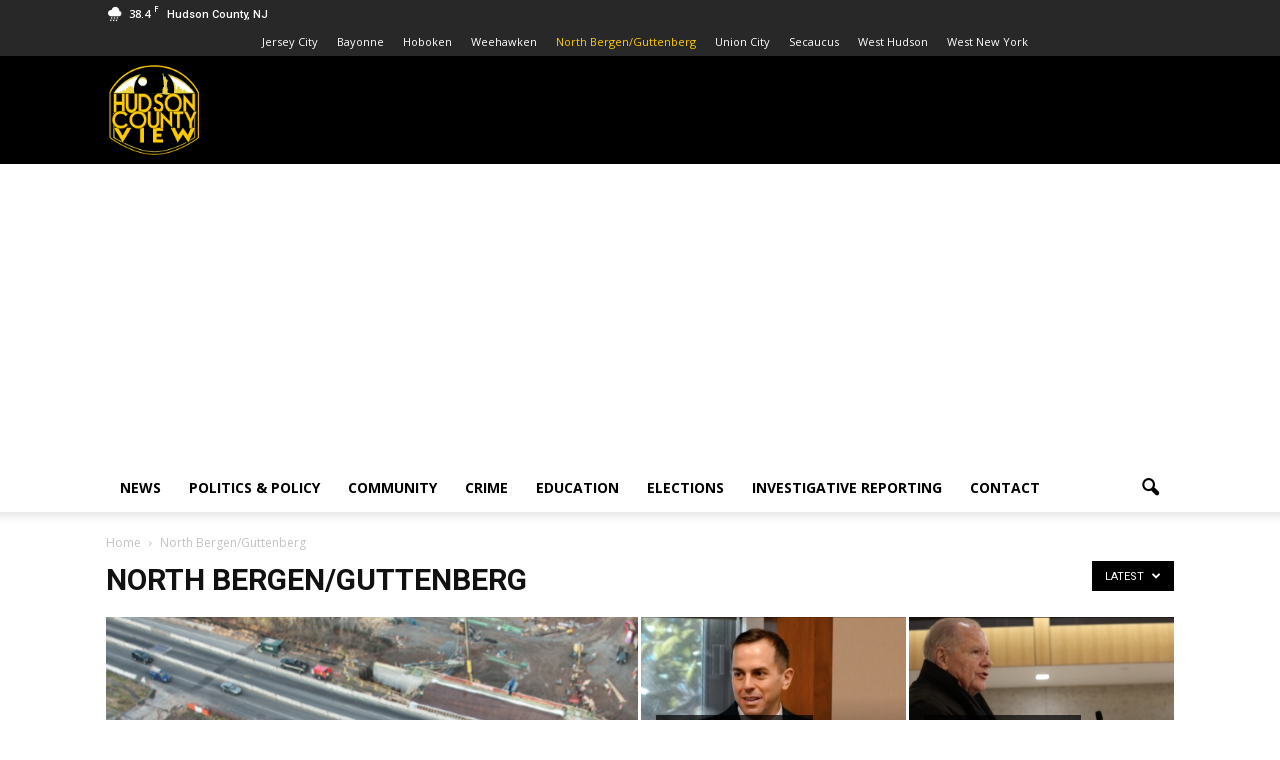

--- FILE ---
content_type: text/html; charset=UTF-8
request_url: https://hudsoncountyview.com/l/north-bergen-guttenberg/page/166/
body_size: 20686
content:
<!doctype html >
<!--[if IE 8]>    <html class="ie8" lang="en"> <![endif]-->
<!--[if IE 9]>    <html class="ie9" lang="en"> <![endif]-->
<!--[if gt IE 8]><!--> <html lang="en"> <!--<![endif]-->
<head>
    <title>North Bergen/Guttenberg Archives - Page 166 of 253 - Hudson County View</title>
    <meta charset="UTF-8" />
    <meta name="viewport" content="width=device-width, initial-scale=1.0">
    <link rel="pingback" href="https://hudsoncountyview.com/xmlrpc.php" />
    <meta name='robots' content='index, follow, max-image-preview:large, max-snippet:-1, max-video-preview:-1' />
<link rel="icon" type="image/png" href="https://hudsoncountyview.com/wp-content/uploads/2016/12/logo.png">
	<!-- This site is optimized with the Yoast SEO plugin v26.8 - https://yoast.com/product/yoast-seo-wordpress/ -->
	<link rel="canonical" href="https://hudsoncountyview.com/l/north-bergen-guttenberg/page/166/" />
	<link rel="prev" href="https://hudsoncountyview.com/l/north-bergen-guttenberg/page/165/" />
	<link rel="next" href="https://hudsoncountyview.com/l/north-bergen-guttenberg/page/167/" />
	<meta property="og:locale" content="en_US" />
	<meta property="og:type" content="article" />
	<meta property="og:title" content="North Bergen/Guttenberg Archives - Page 166 of 253 - Hudson County View" />
	<meta property="og:url" content="https://hudsoncountyview.com/l/north-bergen-guttenberg/" />
	<meta property="og:site_name" content="Hudson County View" />
	<meta name="twitter:card" content="summary_large_image" />
	<meta name="twitter:site" content="@HudsonCoView" />
	<script type="application/ld+json" class="yoast-schema-graph">{"@context":"https://schema.org","@graph":[{"@type":"CollectionPage","@id":"https://hudsoncountyview.com/l/north-bergen-guttenberg/","url":"https://hudsoncountyview.com/l/north-bergen-guttenberg/page/166/","name":"North Bergen/Guttenberg Archives - Page 166 of 253 - Hudson County View","isPartOf":{"@id":"https://hudsoncountyview.com/#website"},"primaryImageOfPage":{"@id":"https://hudsoncountyview.com/l/north-bergen-guttenberg/page/166/#primaryimage"},"image":{"@id":"https://hudsoncountyview.com/l/north-bergen-guttenberg/page/166/#primaryimage"},"thumbnailUrl":"https://hudsoncountyview.com/wp-content/uploads/2019/09/North-Bergen-911-e1568220333203.png","breadcrumb":{"@id":"https://hudsoncountyview.com/l/north-bergen-guttenberg/page/166/#breadcrumb"},"inLanguage":"en"},{"@type":"ImageObject","inLanguage":"en","@id":"https://hudsoncountyview.com/l/north-bergen-guttenberg/page/166/#primaryimage","url":"https://hudsoncountyview.com/wp-content/uploads/2019/09/North-Bergen-911-e1568220333203.png","contentUrl":"https://hudsoncountyview.com/wp-content/uploads/2019/09/North-Bergen-911-e1568220333203.png","width":630,"height":354},{"@type":"BreadcrumbList","@id":"https://hudsoncountyview.com/l/north-bergen-guttenberg/page/166/#breadcrumb","itemListElement":[{"@type":"ListItem","position":1,"name":"Home","item":"https://hudsoncountyview.com/"},{"@type":"ListItem","position":2,"name":"North Bergen/Guttenberg"}]},{"@type":"WebSite","@id":"https://hudsoncountyview.com/#website","url":"https://hudsoncountyview.com/","name":"hudsoncountyview.com","description":"Hudson County View is an independent media outlet covering news and politics for Hudson County, NJ, and all of its municipalities.","publisher":{"@id":"https://hudsoncountyview.com/#organization"},"potentialAction":[{"@type":"SearchAction","target":{"@type":"EntryPoint","urlTemplate":"https://hudsoncountyview.com/?s={search_term_string}"},"query-input":{"@type":"PropertyValueSpecification","valueRequired":true,"valueName":"search_term_string"}}],"inLanguage":"en"},{"@type":"Organization","@id":"https://hudsoncountyview.com/#organization","name":"hudsoncountyview.com","url":"https://hudsoncountyview.com/","logo":{"@type":"ImageObject","inLanguage":"en","@id":"https://hudsoncountyview.com/#/schema/logo/image/","url":"https://hudsoncountyview.com/wp-content/uploads/2014/06/cropped-Hudson-View-14Black.jpeg","contentUrl":"https://hudsoncountyview.com/wp-content/uploads/2014/06/cropped-Hudson-View-14Black.jpeg","width":256,"height":253,"caption":"hudsoncountyview.com"},"image":{"@id":"https://hudsoncountyview.com/#/schema/logo/image/"},"sameAs":["https://www.facebook.com/hudsoncountyview/","https://x.com/HudsonCoView","https://www.instagram.com/hudsoncoview/"]}]}</script>
	<!-- / Yoast SEO plugin. -->


<link rel='dns-prefetch' href='//fonts.googleapis.com' />
<link rel="alternate" type="application/rss+xml" title="Hudson County View &raquo; Feed" href="https://hudsoncountyview.com/feed/" />
<link rel="alternate" type="application/rss+xml" title="Hudson County View &raquo; Comments Feed" href="https://hudsoncountyview.com/comments/feed/" />
<link rel="alternate" type="application/rss+xml" title="Hudson County View &raquo; North Bergen/Guttenberg Category Feed" href="https://hudsoncountyview.com/l/north-bergen-guttenberg/feed/" />
<style id='wp-img-auto-sizes-contain-inline-css' type='text/css'>
img:is([sizes=auto i],[sizes^="auto," i]){contain-intrinsic-size:3000px 1500px}
/*# sourceURL=wp-img-auto-sizes-contain-inline-css */
</style>
<style id='wp-emoji-styles-inline-css' type='text/css'>

	img.wp-smiley, img.emoji {
		display: inline !important;
		border: none !important;
		box-shadow: none !important;
		height: 1em !important;
		width: 1em !important;
		margin: 0 0.07em !important;
		vertical-align: -0.1em !important;
		background: none !important;
		padding: 0 !important;
	}
/*# sourceURL=wp-emoji-styles-inline-css */
</style>
<style id='wp-block-library-inline-css' type='text/css'>
:root{--wp-block-synced-color:#7a00df;--wp-block-synced-color--rgb:122,0,223;--wp-bound-block-color:var(--wp-block-synced-color);--wp-editor-canvas-background:#ddd;--wp-admin-theme-color:#007cba;--wp-admin-theme-color--rgb:0,124,186;--wp-admin-theme-color-darker-10:#006ba1;--wp-admin-theme-color-darker-10--rgb:0,107,160.5;--wp-admin-theme-color-darker-20:#005a87;--wp-admin-theme-color-darker-20--rgb:0,90,135;--wp-admin-border-width-focus:2px}@media (min-resolution:192dpi){:root{--wp-admin-border-width-focus:1.5px}}.wp-element-button{cursor:pointer}:root .has-very-light-gray-background-color{background-color:#eee}:root .has-very-dark-gray-background-color{background-color:#313131}:root .has-very-light-gray-color{color:#eee}:root .has-very-dark-gray-color{color:#313131}:root .has-vivid-green-cyan-to-vivid-cyan-blue-gradient-background{background:linear-gradient(135deg,#00d084,#0693e3)}:root .has-purple-crush-gradient-background{background:linear-gradient(135deg,#34e2e4,#4721fb 50%,#ab1dfe)}:root .has-hazy-dawn-gradient-background{background:linear-gradient(135deg,#faaca8,#dad0ec)}:root .has-subdued-olive-gradient-background{background:linear-gradient(135deg,#fafae1,#67a671)}:root .has-atomic-cream-gradient-background{background:linear-gradient(135deg,#fdd79a,#004a59)}:root .has-nightshade-gradient-background{background:linear-gradient(135deg,#330968,#31cdcf)}:root .has-midnight-gradient-background{background:linear-gradient(135deg,#020381,#2874fc)}:root{--wp--preset--font-size--normal:16px;--wp--preset--font-size--huge:42px}.has-regular-font-size{font-size:1em}.has-larger-font-size{font-size:2.625em}.has-normal-font-size{font-size:var(--wp--preset--font-size--normal)}.has-huge-font-size{font-size:var(--wp--preset--font-size--huge)}.has-text-align-center{text-align:center}.has-text-align-left{text-align:left}.has-text-align-right{text-align:right}.has-fit-text{white-space:nowrap!important}#end-resizable-editor-section{display:none}.aligncenter{clear:both}.items-justified-left{justify-content:flex-start}.items-justified-center{justify-content:center}.items-justified-right{justify-content:flex-end}.items-justified-space-between{justify-content:space-between}.screen-reader-text{border:0;clip-path:inset(50%);height:1px;margin:-1px;overflow:hidden;padding:0;position:absolute;width:1px;word-wrap:normal!important}.screen-reader-text:focus{background-color:#ddd;clip-path:none;color:#444;display:block;font-size:1em;height:auto;left:5px;line-height:normal;padding:15px 23px 14px;text-decoration:none;top:5px;width:auto;z-index:100000}html :where(.has-border-color){border-style:solid}html :where([style*=border-top-color]){border-top-style:solid}html :where([style*=border-right-color]){border-right-style:solid}html :where([style*=border-bottom-color]){border-bottom-style:solid}html :where([style*=border-left-color]){border-left-style:solid}html :where([style*=border-width]){border-style:solid}html :where([style*=border-top-width]){border-top-style:solid}html :where([style*=border-right-width]){border-right-style:solid}html :where([style*=border-bottom-width]){border-bottom-style:solid}html :where([style*=border-left-width]){border-left-style:solid}html :where(img[class*=wp-image-]){height:auto;max-width:100%}:where(figure){margin:0 0 1em}html :where(.is-position-sticky){--wp-admin--admin-bar--position-offset:var(--wp-admin--admin-bar--height,0px)}@media screen and (max-width:600px){html :where(.is-position-sticky){--wp-admin--admin-bar--position-offset:0px}}

/*# sourceURL=wp-block-library-inline-css */
</style><style id='wp-block-embed-inline-css' type='text/css'>
.wp-block-embed.alignleft,.wp-block-embed.alignright,.wp-block[data-align=left]>[data-type="core/embed"],.wp-block[data-align=right]>[data-type="core/embed"]{max-width:360px;width:100%}.wp-block-embed.alignleft .wp-block-embed__wrapper,.wp-block-embed.alignright .wp-block-embed__wrapper,.wp-block[data-align=left]>[data-type="core/embed"] .wp-block-embed__wrapper,.wp-block[data-align=right]>[data-type="core/embed"] .wp-block-embed__wrapper{min-width:280px}.wp-block-cover .wp-block-embed{min-height:240px;min-width:320px}.wp-block-embed{overflow-wrap:break-word}.wp-block-embed :where(figcaption){margin-bottom:1em;margin-top:.5em}.wp-block-embed iframe{max-width:100%}.wp-block-embed__wrapper{position:relative}.wp-embed-responsive .wp-has-aspect-ratio .wp-block-embed__wrapper:before{content:"";display:block;padding-top:50%}.wp-embed-responsive .wp-has-aspect-ratio iframe{bottom:0;height:100%;left:0;position:absolute;right:0;top:0;width:100%}.wp-embed-responsive .wp-embed-aspect-21-9 .wp-block-embed__wrapper:before{padding-top:42.85%}.wp-embed-responsive .wp-embed-aspect-18-9 .wp-block-embed__wrapper:before{padding-top:50%}.wp-embed-responsive .wp-embed-aspect-16-9 .wp-block-embed__wrapper:before{padding-top:56.25%}.wp-embed-responsive .wp-embed-aspect-4-3 .wp-block-embed__wrapper:before{padding-top:75%}.wp-embed-responsive .wp-embed-aspect-1-1 .wp-block-embed__wrapper:before{padding-top:100%}.wp-embed-responsive .wp-embed-aspect-9-16 .wp-block-embed__wrapper:before{padding-top:177.77%}.wp-embed-responsive .wp-embed-aspect-1-2 .wp-block-embed__wrapper:before{padding-top:200%}
/*# sourceURL=https://hudsoncountyview.com/wp-includes/blocks/embed/style.min.css */
</style>
<style id='global-styles-inline-css' type='text/css'>
:root{--wp--preset--aspect-ratio--square: 1;--wp--preset--aspect-ratio--4-3: 4/3;--wp--preset--aspect-ratio--3-4: 3/4;--wp--preset--aspect-ratio--3-2: 3/2;--wp--preset--aspect-ratio--2-3: 2/3;--wp--preset--aspect-ratio--16-9: 16/9;--wp--preset--aspect-ratio--9-16: 9/16;--wp--preset--color--black: #000000;--wp--preset--color--cyan-bluish-gray: #abb8c3;--wp--preset--color--white: #ffffff;--wp--preset--color--pale-pink: #f78da7;--wp--preset--color--vivid-red: #cf2e2e;--wp--preset--color--luminous-vivid-orange: #ff6900;--wp--preset--color--luminous-vivid-amber: #fcb900;--wp--preset--color--light-green-cyan: #7bdcb5;--wp--preset--color--vivid-green-cyan: #00d084;--wp--preset--color--pale-cyan-blue: #8ed1fc;--wp--preset--color--vivid-cyan-blue: #0693e3;--wp--preset--color--vivid-purple: #9b51e0;--wp--preset--gradient--vivid-cyan-blue-to-vivid-purple: linear-gradient(135deg,rgb(6,147,227) 0%,rgb(155,81,224) 100%);--wp--preset--gradient--light-green-cyan-to-vivid-green-cyan: linear-gradient(135deg,rgb(122,220,180) 0%,rgb(0,208,130) 100%);--wp--preset--gradient--luminous-vivid-amber-to-luminous-vivid-orange: linear-gradient(135deg,rgb(252,185,0) 0%,rgb(255,105,0) 100%);--wp--preset--gradient--luminous-vivid-orange-to-vivid-red: linear-gradient(135deg,rgb(255,105,0) 0%,rgb(207,46,46) 100%);--wp--preset--gradient--very-light-gray-to-cyan-bluish-gray: linear-gradient(135deg,rgb(238,238,238) 0%,rgb(169,184,195) 100%);--wp--preset--gradient--cool-to-warm-spectrum: linear-gradient(135deg,rgb(74,234,220) 0%,rgb(151,120,209) 20%,rgb(207,42,186) 40%,rgb(238,44,130) 60%,rgb(251,105,98) 80%,rgb(254,248,76) 100%);--wp--preset--gradient--blush-light-purple: linear-gradient(135deg,rgb(255,206,236) 0%,rgb(152,150,240) 100%);--wp--preset--gradient--blush-bordeaux: linear-gradient(135deg,rgb(254,205,165) 0%,rgb(254,45,45) 50%,rgb(107,0,62) 100%);--wp--preset--gradient--luminous-dusk: linear-gradient(135deg,rgb(255,203,112) 0%,rgb(199,81,192) 50%,rgb(65,88,208) 100%);--wp--preset--gradient--pale-ocean: linear-gradient(135deg,rgb(255,245,203) 0%,rgb(182,227,212) 50%,rgb(51,167,181) 100%);--wp--preset--gradient--electric-grass: linear-gradient(135deg,rgb(202,248,128) 0%,rgb(113,206,126) 100%);--wp--preset--gradient--midnight: linear-gradient(135deg,rgb(2,3,129) 0%,rgb(40,116,252) 100%);--wp--preset--font-size--small: 13px;--wp--preset--font-size--medium: 20px;--wp--preset--font-size--large: 36px;--wp--preset--font-size--x-large: 42px;--wp--preset--spacing--20: 0.44rem;--wp--preset--spacing--30: 0.67rem;--wp--preset--spacing--40: 1rem;--wp--preset--spacing--50: 1.5rem;--wp--preset--spacing--60: 2.25rem;--wp--preset--spacing--70: 3.38rem;--wp--preset--spacing--80: 5.06rem;--wp--preset--shadow--natural: 6px 6px 9px rgba(0, 0, 0, 0.2);--wp--preset--shadow--deep: 12px 12px 50px rgba(0, 0, 0, 0.4);--wp--preset--shadow--sharp: 6px 6px 0px rgba(0, 0, 0, 0.2);--wp--preset--shadow--outlined: 6px 6px 0px -3px rgb(255, 255, 255), 6px 6px rgb(0, 0, 0);--wp--preset--shadow--crisp: 6px 6px 0px rgb(0, 0, 0);}:where(.is-layout-flex){gap: 0.5em;}:where(.is-layout-grid){gap: 0.5em;}body .is-layout-flex{display: flex;}.is-layout-flex{flex-wrap: wrap;align-items: center;}.is-layout-flex > :is(*, div){margin: 0;}body .is-layout-grid{display: grid;}.is-layout-grid > :is(*, div){margin: 0;}:where(.wp-block-columns.is-layout-flex){gap: 2em;}:where(.wp-block-columns.is-layout-grid){gap: 2em;}:where(.wp-block-post-template.is-layout-flex){gap: 1.25em;}:where(.wp-block-post-template.is-layout-grid){gap: 1.25em;}.has-black-color{color: var(--wp--preset--color--black) !important;}.has-cyan-bluish-gray-color{color: var(--wp--preset--color--cyan-bluish-gray) !important;}.has-white-color{color: var(--wp--preset--color--white) !important;}.has-pale-pink-color{color: var(--wp--preset--color--pale-pink) !important;}.has-vivid-red-color{color: var(--wp--preset--color--vivid-red) !important;}.has-luminous-vivid-orange-color{color: var(--wp--preset--color--luminous-vivid-orange) !important;}.has-luminous-vivid-amber-color{color: var(--wp--preset--color--luminous-vivid-amber) !important;}.has-light-green-cyan-color{color: var(--wp--preset--color--light-green-cyan) !important;}.has-vivid-green-cyan-color{color: var(--wp--preset--color--vivid-green-cyan) !important;}.has-pale-cyan-blue-color{color: var(--wp--preset--color--pale-cyan-blue) !important;}.has-vivid-cyan-blue-color{color: var(--wp--preset--color--vivid-cyan-blue) !important;}.has-vivid-purple-color{color: var(--wp--preset--color--vivid-purple) !important;}.has-black-background-color{background-color: var(--wp--preset--color--black) !important;}.has-cyan-bluish-gray-background-color{background-color: var(--wp--preset--color--cyan-bluish-gray) !important;}.has-white-background-color{background-color: var(--wp--preset--color--white) !important;}.has-pale-pink-background-color{background-color: var(--wp--preset--color--pale-pink) !important;}.has-vivid-red-background-color{background-color: var(--wp--preset--color--vivid-red) !important;}.has-luminous-vivid-orange-background-color{background-color: var(--wp--preset--color--luminous-vivid-orange) !important;}.has-luminous-vivid-amber-background-color{background-color: var(--wp--preset--color--luminous-vivid-amber) !important;}.has-light-green-cyan-background-color{background-color: var(--wp--preset--color--light-green-cyan) !important;}.has-vivid-green-cyan-background-color{background-color: var(--wp--preset--color--vivid-green-cyan) !important;}.has-pale-cyan-blue-background-color{background-color: var(--wp--preset--color--pale-cyan-blue) !important;}.has-vivid-cyan-blue-background-color{background-color: var(--wp--preset--color--vivid-cyan-blue) !important;}.has-vivid-purple-background-color{background-color: var(--wp--preset--color--vivid-purple) !important;}.has-black-border-color{border-color: var(--wp--preset--color--black) !important;}.has-cyan-bluish-gray-border-color{border-color: var(--wp--preset--color--cyan-bluish-gray) !important;}.has-white-border-color{border-color: var(--wp--preset--color--white) !important;}.has-pale-pink-border-color{border-color: var(--wp--preset--color--pale-pink) !important;}.has-vivid-red-border-color{border-color: var(--wp--preset--color--vivid-red) !important;}.has-luminous-vivid-orange-border-color{border-color: var(--wp--preset--color--luminous-vivid-orange) !important;}.has-luminous-vivid-amber-border-color{border-color: var(--wp--preset--color--luminous-vivid-amber) !important;}.has-light-green-cyan-border-color{border-color: var(--wp--preset--color--light-green-cyan) !important;}.has-vivid-green-cyan-border-color{border-color: var(--wp--preset--color--vivid-green-cyan) !important;}.has-pale-cyan-blue-border-color{border-color: var(--wp--preset--color--pale-cyan-blue) !important;}.has-vivid-cyan-blue-border-color{border-color: var(--wp--preset--color--vivid-cyan-blue) !important;}.has-vivid-purple-border-color{border-color: var(--wp--preset--color--vivid-purple) !important;}.has-vivid-cyan-blue-to-vivid-purple-gradient-background{background: var(--wp--preset--gradient--vivid-cyan-blue-to-vivid-purple) !important;}.has-light-green-cyan-to-vivid-green-cyan-gradient-background{background: var(--wp--preset--gradient--light-green-cyan-to-vivid-green-cyan) !important;}.has-luminous-vivid-amber-to-luminous-vivid-orange-gradient-background{background: var(--wp--preset--gradient--luminous-vivid-amber-to-luminous-vivid-orange) !important;}.has-luminous-vivid-orange-to-vivid-red-gradient-background{background: var(--wp--preset--gradient--luminous-vivid-orange-to-vivid-red) !important;}.has-very-light-gray-to-cyan-bluish-gray-gradient-background{background: var(--wp--preset--gradient--very-light-gray-to-cyan-bluish-gray) !important;}.has-cool-to-warm-spectrum-gradient-background{background: var(--wp--preset--gradient--cool-to-warm-spectrum) !important;}.has-blush-light-purple-gradient-background{background: var(--wp--preset--gradient--blush-light-purple) !important;}.has-blush-bordeaux-gradient-background{background: var(--wp--preset--gradient--blush-bordeaux) !important;}.has-luminous-dusk-gradient-background{background: var(--wp--preset--gradient--luminous-dusk) !important;}.has-pale-ocean-gradient-background{background: var(--wp--preset--gradient--pale-ocean) !important;}.has-electric-grass-gradient-background{background: var(--wp--preset--gradient--electric-grass) !important;}.has-midnight-gradient-background{background: var(--wp--preset--gradient--midnight) !important;}.has-small-font-size{font-size: var(--wp--preset--font-size--small) !important;}.has-medium-font-size{font-size: var(--wp--preset--font-size--medium) !important;}.has-large-font-size{font-size: var(--wp--preset--font-size--large) !important;}.has-x-large-font-size{font-size: var(--wp--preset--font-size--x-large) !important;}
/*# sourceURL=global-styles-inline-css */
</style>

<style id='classic-theme-styles-inline-css' type='text/css'>
/*! This file is auto-generated */
.wp-block-button__link{color:#fff;background-color:#32373c;border-radius:9999px;box-shadow:none;text-decoration:none;padding:calc(.667em + 2px) calc(1.333em + 2px);font-size:1.125em}.wp-block-file__button{background:#32373c;color:#fff;text-decoration:none}
/*# sourceURL=/wp-includes/css/classic-themes.min.css */
</style>
<link rel='stylesheet' id='wp-components-css' href='https://hudsoncountyview.com/wp-includes/css/dist/components/style.min.css?ver=6.9' type='text/css' media='all' />
<link rel='stylesheet' id='wp-preferences-css' href='https://hudsoncountyview.com/wp-includes/css/dist/preferences/style.min.css?ver=6.9' type='text/css' media='all' />
<link rel='stylesheet' id='wp-block-editor-css' href='https://hudsoncountyview.com/wp-includes/css/dist/block-editor/style.min.css?ver=6.9' type='text/css' media='all' />
<link rel='stylesheet' id='popup-maker-block-library-style-css' href='https://hudsoncountyview.com/wp-content/plugins/popup-maker/dist/packages/block-library-style.css?ver=dbea705cfafe089d65f1' type='text/css' media='all' />
<link rel='stylesheet' id='email-subscribers-css' href='https://hudsoncountyview.com/wp-content/plugins/email-subscribers/lite/public/css/email-subscribers-public.css?ver=5.9.15' type='text/css' media='all' />
<link rel='stylesheet' id='wpa-css-css' href='https://hudsoncountyview.com/wp-content/plugins/honeypot/includes/css/wpa.css?ver=2.3.04' type='text/css' media='all' />
<link crossorigin="anonymous" rel='stylesheet' id='google_font_open_sans-css' href='https://fonts.googleapis.com/css?family=Open+Sans%3A300italic%2C400italic%2C600italic%2C400%2C600%2C700&#038;ver=6.9' type='text/css' media='all' />
<link crossorigin="anonymous" rel='stylesheet' id='google_font_roboto-css' href='https://fonts.googleapis.com/css?family=Roboto%3A500%2C400italic%2C700%2C900%2C500italic%2C400%2C300&#038;ver=6.9' type='text/css' media='all' />
<link rel='stylesheet' id='td-theme-css' href='https://hudsoncountyview.com/wp-content/themes/Hudson%20County%20View/style.css?ver=7.5' type='text/css' media='all' />
<script type="text/javascript" src="https://hudsoncountyview.com/wp-includes/js/jquery/jquery.min.js?ver=3.7.1" id="jquery-core-js"></script>
<script type="text/javascript" src="https://hudsoncountyview.com/wp-includes/js/jquery/jquery-migrate.min.js?ver=3.4.1" id="jquery-migrate-js"></script>
<link rel="https://api.w.org/" href="https://hudsoncountyview.com/wp-json/" /><link rel="alternate" title="JSON" type="application/json" href="https://hudsoncountyview.com/wp-json/wp/v2/categories/8" /><link rel="EditURI" type="application/rsd+xml" title="RSD" href="https://hudsoncountyview.com/xmlrpc.php?rsd" />
<meta name="generator" content="WordPress 6.9" />

<!-- This site is using AdRotate v5.17.1 to display their advertisements - https://ajdg.solutions/ -->
<!-- AdRotate CSS -->
<style type="text/css" media="screen">
	.g { margin:0px; padding:0px; overflow:hidden; line-height:1; zoom:1; }
	.g img { height:auto; }
	.g-col { position:relative; float:left; }
	.g-col:first-child { margin-left: 0; }
	.g-col:last-child { margin-right: 0; }
	@media only screen and (max-width: 480px) {
		.g-col, .g-dyn, .g-single { width:100%; margin-left:0; margin-right:0; }
	}
</style>
<!-- /AdRotate CSS -->

<!--[if lt IE 9]><script src="https://html5shim.googlecode.com/svn/trunk/html5.js"></script><![endif]-->
    <!-- There is no amphtml version available for this URL. -->
<!-- JS generated by theme -->

<script>
    
    

	    var tdBlocksArray = []; //here we store all the items for the current page

	    //td_block class - each ajax block uses a object of this class for requests
	    function tdBlock() {
		    this.id = '';
		    this.block_type = 1; //block type id (1-234 etc)
		    this.atts = '';
		    this.td_column_number = '';
		    this.td_current_page = 1; //
		    this.post_count = 0; //from wp
		    this.found_posts = 0; //from wp
		    this.max_num_pages = 0; //from wp
		    this.td_filter_value = ''; //current live filter value
		    this.is_ajax_running = false;
		    this.td_user_action = ''; // load more or infinite loader (used by the animation)
		    this.header_color = '';
		    this.ajax_pagination_infinite_stop = ''; //show load more at page x
	    }


        // td_js_generator - mini detector
        (function(){
            var htmlTag = document.getElementsByTagName("html")[0];

            if ( navigator.userAgent.indexOf("MSIE 10.0") > -1 ) {
                htmlTag.className += ' ie10';
            }

            if ( !!navigator.userAgent.match(/Trident.*rv\:11\./) ) {
                htmlTag.className += ' ie11';
            }

            if ( /(iPad|iPhone|iPod)/g.test(navigator.userAgent) ) {
                htmlTag.className += ' td-md-is-ios';
            }

            var user_agent = navigator.userAgent.toLowerCase();
            if ( user_agent.indexOf("android") > -1 ) {
                htmlTag.className += ' td-md-is-android';
            }

            if ( -1 !== navigator.userAgent.indexOf('Mac OS X')  ) {
                htmlTag.className += ' td-md-is-os-x';
            }

            if ( /chrom(e|ium)/.test(navigator.userAgent.toLowerCase()) ) {
               htmlTag.className += ' td-md-is-chrome';
            }

            if ( -1 !== navigator.userAgent.indexOf('Firefox') ) {
                htmlTag.className += ' td-md-is-firefox';
            }

            if ( -1 !== navigator.userAgent.indexOf('Safari') && -1 === navigator.userAgent.indexOf('Chrome') ) {
                htmlTag.className += ' td-md-is-safari';
            }

            if( -1 !== navigator.userAgent.indexOf('IEMobile') ){
                htmlTag.className += ' td-md-is-iemobile';
            }

        })();




        var tdLocalCache = {};

        ( function () {
            "use strict";

            tdLocalCache = {
                data: {},
                remove: function (resource_id) {
                    delete tdLocalCache.data[resource_id];
                },
                exist: function (resource_id) {
                    return tdLocalCache.data.hasOwnProperty(resource_id) && tdLocalCache.data[resource_id] !== null;
                },
                get: function (resource_id) {
                    return tdLocalCache.data[resource_id];
                },
                set: function (resource_id, cachedData) {
                    tdLocalCache.remove(resource_id);
                    tdLocalCache.data[resource_id] = cachedData;
                }
            };
        })();

    
    
var td_viewport_interval_list=[{"limitBottom":767,"sidebarWidth":228},{"limitBottom":1018,"sidebarWidth":300},{"limitBottom":1140,"sidebarWidth":324}];
var td_animation_stack_effect="type0";
var tds_animation_stack=true;
var td_animation_stack_specific_selectors=".entry-thumb, img";
var td_animation_stack_general_selectors=".td-animation-stack img, .post img";
var td_ajax_url="https:\/\/hudsoncountyview.com\/wp-admin\/admin-ajax.php?td_theme_name=Newspaper&v=7.5";
var td_get_template_directory_uri="https:\/\/hudsoncountyview.com\/wp-content\/themes\/Hudson%20County%20View";
var tds_snap_menu="smart_snap_always";
var tds_logo_on_sticky="show_header_logo";
var tds_header_style="";
var td_please_wait="Please wait...";
var td_email_user_pass_incorrect="User or password incorrect!";
var td_email_user_incorrect="Email or username incorrect!";
var td_email_incorrect="Email incorrect!";
var tds_more_articles_on_post_enable="show";
var tds_more_articles_on_post_time_to_wait="";
var tds_more_articles_on_post_pages_distance_from_top=0;
var tds_theme_color_site_wide="#ffcc00";
var tds_smart_sidebar="";
var tdThemeName="Newspaper";
var td_magnific_popup_translation_tPrev="Previous (Left arrow key)";
var td_magnific_popup_translation_tNext="Next (Right arrow key)";
var td_magnific_popup_translation_tCounter="%curr% of %total%";
var td_magnific_popup_translation_ajax_tError="The content from %url% could not be loaded.";
var td_magnific_popup_translation_image_tError="The image #%curr% could not be loaded.";
var td_ad_background_click_link="";
var td_ad_background_click_target="";
</script>


<!-- Header style compiled by theme -->

<style>
    
.td-header-wrap .black-menu .sf-menu > .current-menu-item > a,
    .td-header-wrap .black-menu .sf-menu > .current-menu-ancestor > a,
    .td-header-wrap .black-menu .sf-menu > .current-category-ancestor > a,
    .td-header-wrap .black-menu .sf-menu > li > a:hover,
    .td-header-wrap .black-menu .sf-menu > .sfHover > a,
    .td-header-style-12 .td-header-menu-wrap-full,
    .sf-menu > .current-menu-item > a:after,
    .sf-menu > .current-menu-ancestor > a:after,
    .sf-menu > .current-category-ancestor > a:after,
    .sf-menu > li:hover > a:after,
    .sf-menu > .sfHover > a:after,
    .sf-menu ul .td-menu-item > a:hover,
    .sf-menu ul .sfHover > a,
    .sf-menu ul .current-menu-ancestor > a,
    .sf-menu ul .current-category-ancestor > a,
    .sf-menu ul .current-menu-item > a,
    .td-header-style-12 .td-affix,
    .header-search-wrap .td-drop-down-search:after,
    .header-search-wrap .td-drop-down-search .btn:hover,
    input[type=submit]:hover,
    .td-read-more a,
    .td-post-category:hover,
    .td-grid-style-1.td-hover-1 .td-big-grid-post:hover .td-post-category,
    .td-grid-style-5.td-hover-1 .td-big-grid-post:hover .td-post-category,
    .td_top_authors .td-active .td-author-post-count,
    .td_top_authors .td-active .td-author-comments-count,
    .td_top_authors .td_mod_wrap:hover .td-author-post-count,
    .td_top_authors .td_mod_wrap:hover .td-author-comments-count,
    .td-404-sub-sub-title a:hover,
    .td-search-form-widget .wpb_button:hover,
    .td-rating-bar-wrap div,
    .td_category_template_3 .td-current-sub-category,
    .dropcap,
    .td_wrapper_video_playlist .td_video_controls_playlist_wrapper,
    .wpb_default,
    .wpb_default:hover,
    .td-left-smart-list:hover,
    .td-right-smart-list:hover,
    .woocommerce-checkout .woocommerce input.button:hover,
    .woocommerce-page .woocommerce a.button:hover,
    .woocommerce-account div.woocommerce .button:hover,
    #bbpress-forums button:hover,
    .bbp_widget_login .button:hover,
    .td-footer-wrapper .td-post-category,
    .td-footer-wrapper .widget_product_search input[type="submit"]:hover,
    .woocommerce .product a.button:hover,
    .woocommerce .product #respond input#submit:hover,
    .woocommerce .checkout input#place_order:hover,
    .woocommerce .woocommerce.widget .button:hover,
    .single-product .product .summary .cart .button:hover,
    .woocommerce-cart .woocommerce table.cart .button:hover,
    .woocommerce-cart .woocommerce .shipping-calculator-form .button:hover,
    .td-next-prev-wrap a:hover,
    .td-load-more-wrap a:hover,
    .td-post-small-box a:hover,
    .page-nav .current,
    .page-nav:first-child > div,
    .td_category_template_8 .td-category-header .td-category a.td-current-sub-category,
    .td_category_template_4 .td-category-siblings .td-category a:hover,
    #bbpress-forums .bbp-pagination .current,
    #bbpress-forums #bbp-single-user-details #bbp-user-navigation li.current a,
    .td-theme-slider:hover .slide-meta-cat a,
    a.vc_btn-black:hover,
    .td-trending-now-wrapper:hover .td-trending-now-title,
    .td-scroll-up,
    .td-smart-list-button:hover,
    .td-weather-information:before,
    .td-weather-week:before,
    .td_block_exchange .td-exchange-header:before,
    .td_block_big_grid_9.td-grid-style-1 .td-post-category,
    .td_block_big_grid_9.td-grid-style-5 .td-post-category,
    .td-grid-style-6.td-hover-1 .td-module-thumb:after {
        background-color: #ffcc00;
    }

    .woocommerce .woocommerce-message .button:hover,
    .woocommerce .woocommerce-error .button:hover,
    .woocommerce .woocommerce-info .button:hover {
        background-color: #ffcc00 !important;
    }

    .woocommerce .product .onsale,
    .woocommerce.widget .ui-slider .ui-slider-handle {
        background: none #ffcc00;
    }

    .woocommerce.widget.widget_layered_nav_filters ul li a {
        background: none repeat scroll 0 0 #ffcc00 !important;
    }

    a,
    cite a:hover,
    .td_mega_menu_sub_cats .cur-sub-cat,
    .td-mega-span h3 a:hover,
    .td_mod_mega_menu:hover .entry-title a,
    .header-search-wrap .result-msg a:hover,
    .top-header-menu li a:hover,
    .top-header-menu .current-menu-item > a,
    .top-header-menu .current-menu-ancestor > a,
    .top-header-menu .current-category-ancestor > a,
    .td-social-icon-wrap > a:hover,
    .td-header-sp-top-widget .td-social-icon-wrap a:hover,
    .td-page-content blockquote p,
    .td-post-content blockquote p,
    .mce-content-body blockquote p,
    .comment-content blockquote p,
    .wpb_text_column blockquote p,
    .td_block_text_with_title blockquote p,
    .td_module_wrap:hover .entry-title a,
    .td-subcat-filter .td-subcat-list a:hover,
    .td-subcat-filter .td-subcat-dropdown a:hover,
    .td_quote_on_blocks,
    .dropcap2,
    .dropcap3,
    .td_top_authors .td-active .td-authors-name a,
    .td_top_authors .td_mod_wrap:hover .td-authors-name a,
    .td-post-next-prev-content a:hover,
    .author-box-wrap .td-author-social a:hover,
    .td-author-name a:hover,
    .td-author-url a:hover,
    .td_mod_related_posts:hover h3 > a,
    .td-post-template-11 .td-related-title .td-related-left:hover,
    .td-post-template-11 .td-related-title .td-related-right:hover,
    .td-post-template-11 .td-related-title .td-cur-simple-item,
    .td-post-template-11 .td_block_related_posts .td-next-prev-wrap a:hover,
    .comment-reply-link:hover,
    .logged-in-as a:hover,
    #cancel-comment-reply-link:hover,
    .td-search-query,
    .td-category-header .td-pulldown-category-filter-link:hover,
    .td-category-siblings .td-subcat-dropdown a:hover,
    .td-category-siblings .td-subcat-dropdown a.td-current-sub-category,
    .widget a:hover,
    .widget_calendar tfoot a:hover,
    .woocommerce a.added_to_cart:hover,
    #bbpress-forums li.bbp-header .bbp-reply-content span a:hover,
    #bbpress-forums .bbp-forum-freshness a:hover,
    #bbpress-forums .bbp-topic-freshness a:hover,
    #bbpress-forums .bbp-forums-list li a:hover,
    #bbpress-forums .bbp-forum-title:hover,
    #bbpress-forums .bbp-topic-permalink:hover,
    #bbpress-forums .bbp-topic-started-by a:hover,
    #bbpress-forums .bbp-topic-started-in a:hover,
    #bbpress-forums .bbp-body .super-sticky li.bbp-topic-title .bbp-topic-permalink,
    #bbpress-forums .bbp-body .sticky li.bbp-topic-title .bbp-topic-permalink,
    .widget_display_replies .bbp-author-name,
    .widget_display_topics .bbp-author-name,
    .footer-text-wrap .footer-email-wrap a,
    .td-subfooter-menu li a:hover,
    .footer-social-wrap a:hover,
    a.vc_btn-black:hover,
    .td-smart-list-dropdown-wrap .td-smart-list-button:hover,
    .td_module_17 .td-read-more a:hover,
    .td_module_18 .td-read-more a:hover,
    .td_module_19 .td-post-author-name a:hover,
    .td-instagram-user a {
        color: #ffcc00;
    }

    a.vc_btn-black.vc_btn_square_outlined:hover,
    a.vc_btn-black.vc_btn_outlined:hover,
    .td-mega-menu-page .wpb_content_element ul li a:hover {
        color: #ffcc00 !important;
    }

    .td-next-prev-wrap a:hover,
    .td-load-more-wrap a:hover,
    .td-post-small-box a:hover,
    .page-nav .current,
    .page-nav:first-child > div,
    .td_category_template_8 .td-category-header .td-category a.td-current-sub-category,
    .td_category_template_4 .td-category-siblings .td-category a:hover,
    #bbpress-forums .bbp-pagination .current,
    .post .td_quote_box,
    .page .td_quote_box,
    a.vc_btn-black:hover {
        border-color: #ffcc00;
    }

    .td_wrapper_video_playlist .td_video_currently_playing:after {
        border-color: #ffcc00 !important;
    }

    .header-search-wrap .td-drop-down-search:before {
        border-color: transparent transparent #ffcc00 transparent;
    }

    .block-title > span,
    .block-title > a,
    .block-title > label,
    .widgettitle,
    .widgettitle:after,
    .td-trending-now-title,
    .td-trending-now-wrapper:hover .td-trending-now-title,
    .wpb_tabs li.ui-tabs-active a,
    .wpb_tabs li:hover a,
    .vc_tta-container .vc_tta-color-grey.vc_tta-tabs-position-top.vc_tta-style-classic .vc_tta-tabs-container .vc_tta-tab.vc_active > a,
    .vc_tta-container .vc_tta-color-grey.vc_tta-tabs-position-top.vc_tta-style-classic .vc_tta-tabs-container .vc_tta-tab:hover > a,
    .td-related-title .td-cur-simple-item,
    .woocommerce .product .products h2,
    .td-subcat-filter .td-subcat-dropdown:hover .td-subcat-more {
    	background-color: #ffcc00;
    }

    .woocommerce div.product .woocommerce-tabs ul.tabs li.active {
    	background-color: #ffcc00 !important;
    }

    .block-title,
    .td-related-title,
    .wpb_tabs .wpb_tabs_nav,
    .vc_tta-container .vc_tta-color-grey.vc_tta-tabs-position-top.vc_tta-style-classic .vc_tta-tabs-container,
    .woocommerce div.product .woocommerce-tabs ul.tabs:before {
        border-color: #ffcc00;
    }
    .td_block_wrap .td-subcat-item .td-cur-simple-item {
	    color: #ffcc00;
	}


    
    .td-grid-style-4 .entry-title
    {
        background-color: rgba(255, 204, 0, 0.7);
    }

    
    .block-title > span,
    .block-title > span > a,
    .block-title > a,
    .block-title > label,
    .widgettitle,
    .widgettitle:after,
    .td-trending-now-title,
    .td-trending-now-wrapper:hover .td-trending-now-title,
    .wpb_tabs li.ui-tabs-active a,
    .wpb_tabs li:hover a,
    .vc_tta-container .vc_tta-color-grey.vc_tta-tabs-position-top.vc_tta-style-classic .vc_tta-tabs-container .vc_tta-tab.vc_active > a,
    .vc_tta-container .vc_tta-color-grey.vc_tta-tabs-position-top.vc_tta-style-classic .vc_tta-tabs-container .vc_tta-tab:hover > a,
    .td-related-title .td-cur-simple-item,
    .woocommerce .product .products h2,
    .td-subcat-filter .td-subcat-dropdown:hover .td-subcat-more,
    .td-weather-information:before,
    .td-weather-week:before,
    .td_block_exchange .td-exchange-header:before {
        background-color: #000000;
    }

    .woocommerce div.product .woocommerce-tabs ul.tabs li.active {
    	background-color: #000000 !important;
    }

    .block-title,
    .td-related-title,
    .wpb_tabs .wpb_tabs_nav,
    .vc_tta-container .vc_tta-color-grey.vc_tta-tabs-position-top.vc_tta-style-classic .vc_tta-tabs-container,
    .woocommerce div.product .woocommerce-tabs ul.tabs:before {
        border-color: #000000;
    }

    
    .td-header-wrap .td-header-top-menu-full,
    .td-header-wrap .top-header-menu .sub-menu {
        background-color: #282828;
    }
    .td-header-style-8 .td-header-top-menu-full {
        background-color: transparent;
    }
    .td-header-style-8 .td-header-top-menu-full .td-header-top-menu {
        background-color: #282828;
        padding-left: 15px;
        padding-right: 15px;
    }

    .td-header-wrap .td-header-top-menu-full .td-header-top-menu,
    .td-header-wrap .td-header-top-menu-full {
        border-bottom: none;
    }


    
    .sf-menu ul .td-menu-item > a:hover,
    .sf-menu ul .sfHover > a,
    .sf-menu ul .current-menu-ancestor > a,
    .sf-menu ul .current-category-ancestor > a,
    .sf-menu ul .current-menu-item > a,
    .sf-menu > .current-menu-item > a:after,
    .sf-menu > .current-menu-ancestor > a:after,
    .sf-menu > .current-category-ancestor > a:after,
    .sf-menu > li:hover > a:after,
    .sf-menu > .sfHover > a:after,
    .td_block_mega_menu .td-next-prev-wrap a:hover,
    .td-mega-span .td-post-category:hover,
    .td-header-wrap .black-menu .sf-menu > li > a:hover,
    .td-header-wrap .black-menu .sf-menu > .current-menu-ancestor > a,
    .td-header-wrap .black-menu .sf-menu > .sfHover > a,
    .header-search-wrap .td-drop-down-search:after,
    .header-search-wrap .td-drop-down-search .btn:hover,
    .td-header-wrap .black-menu .sf-menu > .current-menu-item > a,
    .td-header-wrap .black-menu .sf-menu > .current-menu-ancestor > a,
    .td-header-wrap .black-menu .sf-menu > .current-category-ancestor > a {
        background-color: #ffcc00;
    }


    .td_block_mega_menu .td-next-prev-wrap a:hover {
        border-color: #ffcc00;
    }

    .header-search-wrap .td-drop-down-search:before {
        border-color: transparent transparent #ffcc00 transparent;
    }

    .td_mega_menu_sub_cats .cur-sub-cat,
    .td_mod_mega_menu:hover .entry-title a {
        color: #ffcc00;
    }


    
    .td-header-wrap .td-header-menu-wrap .sf-menu > li > a,
    .td-header-wrap .header-search-wrap .td-icon-search {
        color: #000000;
    }


    
    @media (max-width: 767px) {
        body .td-header-wrap .td-header-main-menu {
            background-color: #000000 !important;
        }
    }


    
    .td-menu-background:before,
    .td-search-background:before {
        background: #000000;
        background: -moz-linear-gradient(top, #000000 0%, #767676 100%);
        background: -webkit-gradient(left top, left bottom, color-stop(0%, #000000), color-stop(100%, #767676));
        background: -webkit-linear-gradient(top, #000000 0%, #767676 100%);
        background: -o-linear-gradient(top, #000000 0%, @mobileu_gradient_two_mob 100%);
        background: -ms-linear-gradient(top, #000000 0%, #767676 100%);
        background: linear-gradient(to bottom, #000000 0%, #767676 100%);
        filter: progid:DXImageTransform.Microsoft.gradient( startColorstr='#000000', endColorstr='#767676', GradientType=0 );
    }

    
    .td-mobile-content .current-menu-item > a,
    .td-mobile-content .current-menu-ancestor > a,
    .td-mobile-content .current-category-ancestor > a,
    #td-mobile-nav .td-menu-login-section a:hover,
    #td-mobile-nav .td-register-section a:hover,
    #td-mobile-nav .td-menu-socials-wrap a:hover i,
    .td-search-close a:hover i {
        color: #ffcc00;
    }

    
    .td-banner-wrap-full,
    .td-header-style-11 .td-logo-wrap-full {
        background-color: #000000;
    }

    .td-header-style-11 .td-logo-wrap-full {
        border-bottom: 0;
    }

    @media (min-width: 1019px) {
        .td-header-style-2 .td-header-sp-recs,
        .td-header-style-5 .td-a-rec-id-header > div,
        .td-header-style-5 .td-g-rec-id-header > .adsbygoogle,
        .td-header-style-6 .td-a-rec-id-header > div,
        .td-header-style-6 .td-g-rec-id-header > .adsbygoogle,
        .td-header-style-7 .td-a-rec-id-header > div,
        .td-header-style-7 .td-g-rec-id-header > .adsbygoogle,
        .td-header-style-8 .td-a-rec-id-header > div,
        .td-header-style-8 .td-g-rec-id-header > .adsbygoogle,
        .td-header-style-12 .td-a-rec-id-header > div,
        .td-header-style-12 .td-g-rec-id-header > .adsbygoogle {
            margin-bottom: 24px !important;
        }
    }

    @media (min-width: 768px) and (max-width: 1018px) {
        .td-header-style-2 .td-header-sp-recs,
        .td-header-style-5 .td-a-rec-id-header > div,
        .td-header-style-5 .td-g-rec-id-header > .adsbygoogle,
        .td-header-style-6 .td-a-rec-id-header > div,
        .td-header-style-6 .td-g-rec-id-header > .adsbygoogle,
        .td-header-style-7 .td-a-rec-id-header > div,
        .td-header-style-7 .td-g-rec-id-header > .adsbygoogle,
        .td-header-style-8 .td-a-rec-id-header > div,
        .td-header-style-8 .td-g-rec-id-header > .adsbygoogle,
        .td-header-style-12 .td-a-rec-id-header > div,
        .td-header-style-12 .td-g-rec-id-header > .adsbygoogle {
            margin-bottom: 14px !important;
        }
    }

     
    .td-header-wrap .td-logo-text-container .td-logo-text {
        color: #000000;
    }

    
    .td-footer-wrapper {
        background-color: #000000;
    }

    
    .td-sub-footer-container {
        background-color: #282828;
    }

    
    .post .td-post-header .entry-title {
        color: #000000;
    }
    .td_module_15 .entry-title a {
        color: #000000;
    }

    
    .td-post-content h1,
    .td-post-content h2,
    .td-post-content h3,
    .td-post-content h4,
    .td-post-content h5,
    .td-post-content h6 {
    	color: #000000;
    }

    
    .td-page-header h1,
    .woocommerce-page .page-title {
    	color: #000000;
    }

    
    .td-page-content h1,
    .td-page-content h2,
    .td-page-content h3,
    .td-page-content h4,
    .td-page-content h5,
    .td-page-content h6 {
    	color: #000000;
    }

    .td-page-content .widgettitle {
        color: #fff;
    }
</style>

	
	<!-- Global site tag (gtag.js) - Google Analytics -->
<script async src="https://www.googletagmanager.com/gtag/js?id=UA-51913096-1"></script>
<script>
  window.dataLayer = window.dataLayer || [];
  function gtag(){dataLayer.push(arguments);}
  gtag('js', new Date());

  gtag('config', 'UA-51913096-1');
</script>

<script async src="//pagead2.googlesyndication.com/pagead/js/adsbygoogle.js"></script>
<script>
  (adsbygoogle = window.adsbygoogle || []).push({
    google_ad_client: "ca-pub-6140382439056817",
    enable_page_level_ads: true
  });
</script>
</head>

<body class="archive paged category category-north-bergen-guttenberg category-8 paged-166 category-paged-166 wp-theme-HudsonCountyView td_category_template_1 td_category_top_posts_style_1 td-animation-stack-type0 td-full-layout" itemscope="itemscope" itemtype="https://schema.org/WebPage">

        <div class="td-scroll-up"><i class="td-icon-menu-up"></i></div>
    
    <div class="td-menu-background"></div>
<div id="td-mobile-nav">
    <div class="td-mobile-container">
        <!-- mobile menu top section -->
        <div class="td-menu-socials-wrap">
            <!-- socials -->
            <div class="td-menu-socials">
                
        <span class="td-social-icon-wrap">
            <a target="_blank" href="https://www.facebook.com/hudsoncountyview" title="Facebook">
                <i class="td-icon-font td-icon-facebook"></i>
            </a>
        </span>
        <span class="td-social-icon-wrap">
            <a target="_blank" href="https://www.instagram.com/hudsoncoview/" title="Instagram">
                <i class="td-icon-font td-icon-instagram"></i>
            </a>
        </span>
        <span class="td-social-icon-wrap">
            <a target="_blank" href="https://twitter.com/HeinisHardNews" title="Twitter">
                <i class="td-icon-font td-icon-twitter"></i>
            </a>
        </span>
        <span class="td-social-icon-wrap">
            <a target="_blank" href="https://www.youtube.com/user/hudsoncountyview/feed" title="Youtube">
                <i class="td-icon-font td-icon-youtube"></i>
            </a>
        </span>            </div>
            <!-- close button -->
            <div class="td-mobile-close">
                <a href="#"><i class="td-icon-close-mobile"></i></a>
            </div>
        </div>

        <!-- login section -->
        
        <!-- menu section -->
        <div class="td-mobile-content">
            <div class="menu-mainnav-container"><ul id="menu-mainnav" class="td-mobile-main-menu"><li id="menu-item-35" class="menu-item menu-item-type-taxonomy menu-item-object-category menu-item-first menu-item-35"><a href="https://hudsoncountyview.com/l/news/">News</a></li>
<li id="menu-item-36" class="menu-item menu-item-type-taxonomy menu-item-object-category menu-item-36"><a href="https://hudsoncountyview.com/l/politics-policy/">Politics &#038; Policy</a></li>
<li id="menu-item-1971" class="menu-item menu-item-type-taxonomy menu-item-object-category menu-item-1971"><a href="https://hudsoncountyview.com/l/community/">Community</a></li>
<li id="menu-item-14602" class="menu-item menu-item-type-taxonomy menu-item-object-category menu-item-14602"><a href="https://hudsoncountyview.com/l/crime/">Crime</a></li>
<li id="menu-item-14127" class="menu-item menu-item-type-taxonomy menu-item-object-category menu-item-14127"><a href="https://hudsoncountyview.com/l/education-2/">Education</a></li>
<li id="menu-item-14128" class="menu-item menu-item-type-taxonomy menu-item-object-category menu-item-14128"><a href="https://hudsoncountyview.com/l/elections/">Elections</a></li>
<li id="menu-item-14129" class="menu-item menu-item-type-taxonomy menu-item-object-category menu-item-14129"><a href="https://hudsoncountyview.com/l/investigative-reporting/">Investigative Reporting</a></li>
<li id="menu-item-33" class="menu-item menu-item-type-post_type menu-item-object-page menu-item-33"><a href="https://hudsoncountyview.com/contact/">Contact</a></li>
</ul></div>        </div>
    </div>

    <!-- register/login section -->
    </div>    <div class="td-search-background"></div>
<div class="td-search-wrap-mob">
	<div class="td-drop-down-search" aria-labelledby="td-header-search-button">
		<form method="get" class="td-search-form" action="https://hudsoncountyview.com/">
			<!-- close button -->
			<div class="td-search-close">
				<a href="#"><i class="td-icon-close-mobile"></i></a>
			</div>
			<div role="search" class="td-search-input">
				<span>Search</span>
				<input id="td-header-search-mob" type="text" value="" name="s" autocomplete="off" />
			</div>
		</form>
		<div id="td-aj-search-mob"></div>
	</div>
</div>    
    
    <div id="td-outer-wrap">
    
        <!--
Header style 1
-->

<div class="td-header-wrap td-header-style-1">

    <div class="td-header-top-menu-full">
        <div class="td-container td-header-row td-header-top-menu">
            
    <div class="top-bar-style-1">
        
<div class="td-header-sp-top-menu">


	<!-- td weather source: cache -->		<div class="td-weather-top-widget" id="td_top_weather_uid">
			<i class="td-icons snow-d"></i>
			<div class="td-weather-now" data-block-uid="td_top_weather_uid">
				<span class="td-big-degrees">38.4</span>
				<span class="td-weather-unit">F</span>
			</div>
			<div class="td-weather-header">
				<div class="td-weather-city">Hudson County, NJ</div>
			</div>
		</div>
		<div class="menu-top-container"><ul id="menu-townnav" class="top-header-menu"><li id="menu-item-15" class="menu-item menu-item-type-taxonomy menu-item-object-category menu-item-first td-menu-item td-normal-menu menu-item-15"><a href="https://hudsoncountyview.com/l/jersey-city/">Jersey City</a></li>
<li id="menu-item-16" class="menu-item menu-item-type-taxonomy menu-item-object-category td-menu-item td-normal-menu menu-item-16"><a href="https://hudsoncountyview.com/l/bayonne/">Bayonne</a></li>
<li id="menu-item-17" class="menu-item menu-item-type-taxonomy menu-item-object-category td-menu-item td-normal-menu menu-item-17"><a href="https://hudsoncountyview.com/l/hoboken-news/">Hoboken</a></li>
<li id="menu-item-19138" class="menu-item menu-item-type-taxonomy menu-item-object-category td-menu-item td-normal-menu menu-item-19138"><a href="https://hudsoncountyview.com/l/weehawken-news/">Weehawken</a></li>
<li id="menu-item-18" class="menu-item menu-item-type-taxonomy menu-item-object-category current-menu-item td-menu-item td-normal-menu menu-item-18"><a href="https://hudsoncountyview.com/l/north-bergen-guttenberg/" aria-current="page">North Bergen/Guttenberg</a></li>
<li id="menu-item-19" class="menu-item menu-item-type-taxonomy menu-item-object-category td-menu-item td-normal-menu menu-item-19"><a href="https://hudsoncountyview.com/l/union-city/">Union City</a></li>
<li id="menu-item-43" class="menu-item menu-item-type-taxonomy menu-item-object-category td-menu-item td-normal-menu menu-item-43"><a href="https://hudsoncountyview.com/l/secaucus/">Secaucus</a></li>
<li id="menu-item-44" class="menu-item menu-item-type-taxonomy menu-item-object-category td-menu-item td-normal-menu menu-item-44"><a href="https://hudsoncountyview.com/l/west-hudson/">West Hudson</a></li>
<li id="menu-item-45" class="menu-item menu-item-type-taxonomy menu-item-object-category td-menu-item td-normal-menu menu-item-45"><a href="https://hudsoncountyview.com/l/west-new-york/">West New York</a></li>
</ul></div></div>
            </div>

<!-- LOGIN MODAL -->

                <div  id="login-form" class="white-popup-block mfp-hide mfp-with-anim">
                    <div class="td-login-wrap">
                        <a href="#" class="td-back-button"><i class="td-icon-modal-back"></i></a>
                        <div id="td-login-div" class="td-login-form-div td-display-block">
                            <div class="td-login-panel-title">Sign in</div>
                            <div class="td-login-panel-descr">Welcome! Log into your account</div>
                            <div class="td_display_err"></div>
                            <div class="td-login-inputs"><input class="td-login-input" type="text" name="login_email" id="login_email" value="" required><label>your username</label></div>
	                        <div class="td-login-inputs"><input class="td-login-input" type="password" name="login_pass" id="login_pass" value="" required><label>your password</label></div>
                            <input type="button" name="login_button" id="login_button" class="wpb_button btn td-login-button" value="Login">
                            <div class="td-login-info-text"><a href="#" id="forgot-pass-link">Forgot your password? Get help</a></div>
                            
                        </div>

                        

                         <div id="td-forgot-pass-div" class="td-login-form-div td-display-none">
                            <div class="td-login-panel-title">Password recovery</div>
                            <div class="td-login-panel-descr">Recover your password</div>
                            <div class="td_display_err"></div>
                            <div class="td-login-inputs"><input class="td-login-input" type="text" name="forgot_email" id="forgot_email" value="" required><label>your email</label></div>
                            <input type="button" name="forgot_button" id="forgot_button" class="wpb_button btn td-login-button" value="Send My Password">
                            <div class="td-login-info-text">A password will be e-mailed to you.</div>
                        </div>
                    </div>
                </div>
                        </div>
    </div>

    <div class="td-banner-wrap-full td-logo-wrap-full">
        <div class="td-container td-header-row td-header-header">
            <div class="td-header-sp-logo">
                        <a class="td-main-logo" href="https://hudsoncountyview.com/">
            <img class="td-retina-data" data-retina="https://hudsoncountyview.com/wp-content/uploads/2016/12/logo.png" src="https://hudsoncountyview.com/wp-content/uploads/2016/12/logo.png" alt=""/>
            <span class="td-visual-hidden">Hudson County View</span>
        </a>
                </div>
            <div class="td-header-sp-recs">
                <div class="td-header-rec-wrap">
    <div class="td-a-rec td-a-rec-id-header  "><!-- Error, Advert is not available at this time due to schedule/geolocation restrictions! --></div>
</div>            </div>
        </div>
    </div>

    <div class="td-header-menu-wrap-full">
        <div class="td-header-menu-wrap td-header-gradient">
            <div class="td-container td-header-row td-header-main-menu">
                <div id="td-header-menu" role="navigation">
    <div id="td-top-mobile-toggle"><a href="#"><i class="td-icon-font td-icon-mobile"></i></a></div>
    <div class="td-main-menu-logo td-logo-in-header">
        		<a class="td-mobile-logo td-sticky-header" href="https://hudsoncountyview.com/">
			<img class="td-retina-data" data-retina="https://hudsoncountyview.com/wp-content/uploads/2016/12/logo.png" src="https://hudsoncountyview.com/wp-content/uploads/2016/12/logo.png" alt=""/>
		</a>
			<a class="td-header-logo td-sticky-header" href="https://hudsoncountyview.com/">
			<img class="td-retina-data" data-retina="https://hudsoncountyview.com/wp-content/uploads/2016/12/logo.png" src="https://hudsoncountyview.com/wp-content/uploads/2016/12/logo.png" alt=""/>
		</a>
	    </div>
    <div class="menu-mainnav-container"><ul id="menu-mainnav-1" class="sf-menu"><li class="menu-item menu-item-type-taxonomy menu-item-object-category menu-item-first td-menu-item td-normal-menu menu-item-35"><a href="https://hudsoncountyview.com/l/news/">News</a></li>
<li class="menu-item menu-item-type-taxonomy menu-item-object-category td-menu-item td-normal-menu menu-item-36"><a href="https://hudsoncountyview.com/l/politics-policy/">Politics &#038; Policy</a></li>
<li class="menu-item menu-item-type-taxonomy menu-item-object-category td-menu-item td-normal-menu menu-item-1971"><a href="https://hudsoncountyview.com/l/community/">Community</a></li>
<li class="menu-item menu-item-type-taxonomy menu-item-object-category td-menu-item td-normal-menu menu-item-14602"><a href="https://hudsoncountyview.com/l/crime/">Crime</a></li>
<li class="menu-item menu-item-type-taxonomy menu-item-object-category td-menu-item td-normal-menu menu-item-14127"><a href="https://hudsoncountyview.com/l/education-2/">Education</a></li>
<li class="menu-item menu-item-type-taxonomy menu-item-object-category td-menu-item td-normal-menu menu-item-14128"><a href="https://hudsoncountyview.com/l/elections/">Elections</a></li>
<li class="menu-item menu-item-type-taxonomy menu-item-object-category td-menu-item td-normal-menu menu-item-14129"><a href="https://hudsoncountyview.com/l/investigative-reporting/">Investigative Reporting</a></li>
<li class="menu-item menu-item-type-post_type menu-item-object-page td-menu-item td-normal-menu menu-item-33"><a href="https://hudsoncountyview.com/contact/">Contact</a></li>
</ul></div></div>


<div class="td-search-wrapper">
    <div id="td-top-search">
        <!-- Search -->
        <div class="header-search-wrap">
            <div class="dropdown header-search">
                <a id="td-header-search-button" href="#" role="button" class="dropdown-toggle " data-toggle="dropdown"><i class="td-icon-search"></i></a>
                <a id="td-header-search-button-mob" href="#" role="button" class="dropdown-toggle " data-toggle="dropdown"><i class="td-icon-search"></i></a>
            </div>
        </div>
    </div>
</div>

<div class="header-search-wrap">
	<div class="dropdown header-search">
		<div class="td-drop-down-search" aria-labelledby="td-header-search-button">
			<form method="get" class="td-search-form" action="https://hudsoncountyview.com/">
				<div role="search" class="td-head-form-search-wrap">
					<input id="td-header-search" type="text" value="" name="s" autocomplete="off" /><input class="wpb_button wpb_btn-inverse btn" type="submit" id="td-header-search-top" value="Search" />
				</div>
			</form>
			<div id="td-aj-search"></div>
		</div>
	</div>
</div>            </div>
        </div>
    </div>

</div>



        <!-- subcategory -->
        <div class="td-category-header">
            <div class="td-container">
                <div class="td-pb-row">
                    <div class="td-pb-span12">
                        <div class="td-crumb-container"><div class="entry-crumbs" itemscope itemtype="http://schema.org/BreadcrumbList"><span itemscope itemprop="itemListElement" itemtype="http://schema.org/ListItem">
                               <a title="" class="entry-crumb" itemscope itemprop="item" itemtype="http://schema.org/Thing" href="https://hudsoncountyview.com/">
                                  <span itemprop="name">Home</span>    </a>    <meta itemprop="position" content = "1"></span> <i class="td-icon-right td-bread-sep td-bred-no-url-last"></i> <span class="td-bred-no-url-last">North Bergen/Guttenberg</span></div></div>

                            <h1 class="entry-title td-page-title">North Bergen/Guttenberg</h1>
                            
                    </div>
                </div>
                <div class="td-category-pulldown-filter td-wrapper-pulldown-filter"><div class="td-pulldown-filter-display-option"><div class="td-subcat-more">Latest <i class="td-icon-menu-down"></i></div><ul class="td-pulldown-filter-list"><li class="td-pulldown-filter-item"><a class="td-pulldown-category-filter-link" id="td_uid_3_697ead401cbe5" data-td_block_id="td_uid_2_697ead401cbdf" href="https://hudsoncountyview.com/l/north-bergen-guttenberg/">Latest</a></li><li class="td-pulldown-filter-item"><a class="td-pulldown-category-filter-link" id="td_uid_4_697ead401cbe7" data-td_block_id="td_uid_2_697ead401cbdf" href="https://hudsoncountyview.com/l/north-bergen-guttenberg/?filter_by=featured">Featured posts</a></li><li class="td-pulldown-filter-item"><a class="td-pulldown-category-filter-link" id="td_uid_5_697ead401cbe8" data-td_block_id="td_uid_2_697ead401cbdf" href="https://hudsoncountyview.com/l/north-bergen-guttenberg/?filter_by=popular">Most popular</a></li><li class="td-pulldown-filter-item"><a class="td-pulldown-category-filter-link" id="td_uid_6_697ead401cbe9" data-td_block_id="td_uid_2_697ead401cbdf" href="https://hudsoncountyview.com/l/north-bergen-guttenberg/?filter_by=popular7">7 days popular</a></li><li class="td-pulldown-filter-item"><a class="td-pulldown-category-filter-link" id="td_uid_7_697ead401cbea" data-td_block_id="td_uid_2_697ead401cbdf" href="https://hudsoncountyview.com/l/north-bergen-guttenberg/?filter_by=review_high">By review score</a></li><li class="td-pulldown-filter-item"><a class="td-pulldown-category-filter-link" id="td_uid_8_697ead401cbeb" data-td_block_id="td_uid_2_697ead401cbdf" href="https://hudsoncountyview.com/l/north-bergen-guttenberg/?filter_by=random_posts">Random</a></li></ul></div></div>            </div>
        </div>

        
        <!-- big grid -->
        <div class="td-category-grid">
            <div class="td-container">
                <div class="td-pb-row">
                    <div class="td-pb-span12">
                        <div class="td_block_wrap td_block_big_grid_1 td_uid_9_697ead401cf6c_rand td-grid-style-1 td-hover-1 td-pb-border-top"  data-td-block-uid="td_uid_9_697ead401cf6c" ><div id=td_uid_9_697ead401cf6c class="td_block_inner"><div class="td-big-grid-wrapper">
        <div class="td_module_mx5 td-animation-stack td-big-grid-post-0 td-big-grid-post td-big-thumb">
            <div class="td-module-thumb"><a href="https://hudsoncountyview.com/hudson-county-exec-commissioners-call-on-trump-to-restore-gateway-funding/" rel="bookmark" title="Hudson County exec, commissioners call on Trump to restore Gateway funding"><img width="534" height="462" class="entry-thumb" src="https://hudsoncountyview.com/wp-content/uploads/2024/12/Hudson-Tunnel-Tonnelle-Ave-534x462.png" alt="" title="Hudson County exec, commissioners call on Trump to restore Gateway funding"/></a></div>            <div class="td-meta-info-container">
                <div class="td-meta-align">
                    <div class="td-big-grid-meta">
                        <a href="https://hudsoncountyview.com/l/north-bergen-guttenberg/" class="td-post-category">North Bergen/Guttenberg</a>                        <h3 class="entry-title td-module-title"><a href="https://hudsoncountyview.com/hudson-county-exec-commissioners-call-on-trump-to-restore-gateway-funding/" rel="bookmark" title="Hudson County exec, commissioners call on Trump to restore Gateway funding">Hudson County exec, commissioners call on Trump to restore Gateway funding</a></h3>                    </div>
                    <div class="td-module-meta-info">
                        <span class="td-post-author-name"><a href="https://hudsoncountyview.com/author/dan-israel/">Dan Israel</a> <span>-</span> </span>                        <span class="td-post-date"><time class="entry-date updated td-module-date" datetime="2026-01-30T17:21:14+00:00" >January 30, 2026 5:21 pm</time></span>                    </div>
                </div>
            </div>

        </div>

        <div class="td-big-grid-scroll">
        <div class="td_module_mx6 td-animation-stack td-big-grid-post-1 td-big-grid-post td-small-thumb">
            <div class="td-module-thumb"><a href="https://hudsoncountyview.com/njea-and-nea-endorse-congressman-rob-menendez-for-a-third-term/" rel="bookmark" title="NJEA and NEA endorse Congressman Rob Menendez for a third term"><img width="265" height="198" class="entry-thumb" src="https://hudsoncountyview.com/wp-content/uploads/2025/12/Rob-Menendez-265x198.png" srcset="https://hudsoncountyview.com/wp-content/uploads/2025/12/Rob-Menendez-265x198.png 265w, https://hudsoncountyview.com/wp-content/uploads/2025/12/Rob-Menendez-80x60.png 80w" sizes="(max-width: 265px) 100vw, 265px" alt="" title="NJEA and NEA endorse Congressman Rob Menendez for a third term"/></a></div>            <div class="td-meta-info-container">
                <div class="td-meta-align">
                    <div class="td-big-grid-meta">
                        <a href="https://hudsoncountyview.com/l/north-bergen-guttenberg/" class="td-post-category">North Bergen/Guttenberg</a>                        <h3 class="entry-title td-module-title"><a href="https://hudsoncountyview.com/njea-and-nea-endorse-congressman-rob-menendez-for-a-third-term/" rel="bookmark" title="NJEA and NEA endorse Congressman Rob Menendez for a third term">NJEA and NEA endorse Congressman Rob Menendez for a third term</a></h3>                    </div>
                </div>
            </div>

        </div>


        
        <div class="td_module_mx6 td-animation-stack td-big-grid-post-2 td-big-grid-post td-small-thumb">
            <div class="td-module-thumb"><a href="https://hudsoncountyview.com/hudson-county-officials-ban-ice-and-cbp-operations-on-county-property/" rel="bookmark" title="Hudson County officials ban ICE and CBP operations on county property"><img width="265" height="198" class="entry-thumb" src="https://hudsoncountyview.com/wp-content/uploads/2026/01/Craig-Guy-265x198.png" srcset="https://hudsoncountyview.com/wp-content/uploads/2026/01/Craig-Guy-265x198.png 265w, https://hudsoncountyview.com/wp-content/uploads/2026/01/Craig-Guy-80x60.png 80w" sizes="(max-width: 265px) 100vw, 265px" alt="" title="Hudson County officials ban ICE and CBP operations on county property"/></a></div>            <div class="td-meta-info-container">
                <div class="td-meta-align">
                    <div class="td-big-grid-meta">
                        <a href="https://hudsoncountyview.com/l/north-bergen-guttenberg/" class="td-post-category">North Bergen/Guttenberg</a>                        <h3 class="entry-title td-module-title"><a href="https://hudsoncountyview.com/hudson-county-officials-ban-ice-and-cbp-operations-on-county-property/" rel="bookmark" title="Hudson County officials ban ICE and CBP operations on county property">Hudson County officials ban ICE and CBP operations on county property</a></h3>                    </div>
                </div>
            </div>

        </div>


        
        <div class="td_module_mx6 td-animation-stack td-big-grid-post-3 td-big-grid-post td-small-thumb">
            <div class="td-module-thumb"><a href="https://hudsoncountyview.com/mussab-ali-challenging-menendez-in-cd-8-rolls-out-jamaal-bowman-endorsement/" rel="bookmark" title="Mussab Ali challenging Menendez in CD-8, rolls out Jamaal Bowman endorsement"><img width="265" height="198" class="entry-thumb" src="https://hudsoncountyview.com/wp-content/uploads/2025/10/Mussab-Ali-265x198.png" srcset="https://hudsoncountyview.com/wp-content/uploads/2025/10/Mussab-Ali-265x198.png 265w, https://hudsoncountyview.com/wp-content/uploads/2025/10/Mussab-Ali-80x60.png 80w" sizes="(max-width: 265px) 100vw, 265px" alt="" title="Mussab Ali challenging Menendez in CD-8, rolls out Jamaal Bowman endorsement"/></a></div>            <div class="td-meta-info-container">
                <div class="td-meta-align">
                    <div class="td-big-grid-meta">
                        <a href="https://hudsoncountyview.com/l/north-bergen-guttenberg/" class="td-post-category">North Bergen/Guttenberg</a>                        <h3 class="entry-title td-module-title"><a href="https://hudsoncountyview.com/mussab-ali-challenging-menendez-in-cd-8-rolls-out-jamaal-bowman-endorsement/" rel="bookmark" title="Mussab Ali challenging Menendez in CD-8, rolls out Jamaal Bowman endorsement">Mussab Ali challenging Menendez in CD-8, rolls out Jamaal Bowman endorsement</a></h3>                    </div>
                </div>
            </div>

        </div>


        
        <div class="td_module_mx6 td-animation-stack td-big-grid-post-4 td-big-grid-post td-small-thumb">
            <div class="td-module-thumb"><a href="https://hudsoncountyview.com/hale-frankly-amazing-that-rep-menendez-is-backed-by-both-stack-and-kim/" rel="bookmark" title="Hale: &#8216;Frankly amazing&#8217; that Rep. Menendez is backed by both Stack and Kim"><img width="265" height="198" class="entry-thumb" src="https://hudsoncountyview.com/wp-content/uploads/2025/04/Rob-Menendez-1-265x198.png" srcset="https://hudsoncountyview.com/wp-content/uploads/2025/04/Rob-Menendez-1-265x198.png 265w, https://hudsoncountyview.com/wp-content/uploads/2025/04/Rob-Menendez-1-80x60.png 80w" sizes="(max-width: 265px) 100vw, 265px" alt="" title="Hale: &#8216;Frankly amazing&#8217; that Rep. Menendez is backed by both Stack and Kim"/></a></div>            <div class="td-meta-info-container">
                <div class="td-meta-align">
                    <div class="td-big-grid-meta">
                        <a href="https://hudsoncountyview.com/l/north-bergen-guttenberg/" class="td-post-category">North Bergen/Guttenberg</a>                        <h3 class="entry-title td-module-title"><a href="https://hudsoncountyview.com/hale-frankly-amazing-that-rep-menendez-is-backed-by-both-stack-and-kim/" rel="bookmark" title="Hale: &#8216;Frankly amazing&#8217; that Rep. Menendez is backed by both Stack and Kim">Hale: &#8216;Frankly amazing&#8217; that Rep. Menendez is backed by both Stack and Kim</a></h3>                    </div>
                </div>
            </div>

        </div>


        </div></div><div class="clearfix"></div></div></div> <!-- ./block -->                    </div>
                </div>
            </div>
        </div>
    
<div class="td-main-content-wrap">
    <div class="td-container">

        <!-- content -->
        <div class="td-pb-row">
                                        <div class="td-pb-span8 td-main-content">
                                <div class="td-ss-main-content">
                                    

	<div class="td-block-row">

	<div class="td-block-span6">

        <div class="td_module_1 td_module_wrap td-animation-stack">
            <div class="td-module-image">
                <div class="td-module-thumb"><a href="https://hudsoncountyview.com/james-j-braddock-park-in-north-bergen-plans-to-expand-war-memorials-to-include-9-11/" rel="bookmark" title="James J. Braddock Park in North Bergen plans to expand war memorials to include 9/11"><img width="324" height="160" class="entry-thumb" src="https://hudsoncountyview.com/wp-content/uploads/2019/09/North-Bergen-911-324x160.png" srcset="https://hudsoncountyview.com/wp-content/uploads/2019/09/North-Bergen-911-324x160.png 324w, https://hudsoncountyview.com/wp-content/uploads/2019/09/North-Bergen-911-533x261.png 533w" sizes="(max-width: 324px) 100vw, 324px" alt="" title="James J. Braddock Park in North Bergen plans to expand war memorials to include 9/11"/></a></div>                <a href="https://hudsoncountyview.com/l/north-bergen-guttenberg/" class="td-post-category">North Bergen/Guttenberg</a>            </div>
            <h3 class="entry-title td-module-title"><a href="https://hudsoncountyview.com/james-j-braddock-park-in-north-bergen-plans-to-expand-war-memorials-to-include-9-11/" rel="bookmark" title="James J. Braddock Park in North Bergen plans to expand war memorials to include 9/11">James J. Braddock Park in North Bergen plans to expand war...</a></h3>
            <div class="td-module-meta-info">
                <span class="td-post-author-name"><a href="https://hudsoncountyview.com/author/john/">John Heinis</a> <span>-</span> </span>                <span class="td-post-date"><time class="entry-date updated td-module-date" datetime="2019-09-11T13:27:25+00:00" >September 11, 2019 1:27 pm</time></span>                <div class="td-module-comments"><a href="https://hudsoncountyview.com/james-j-braddock-park-in-north-bergen-plans-to-expand-war-memorials-to-include-9-11/#respond">0</a></div>            </div>

            
        </div>

        
	</div> <!-- ./td-block-span6 -->

	<div class="td-block-span6">

        <div class="td_module_1 td_module_wrap td-animation-stack">
            <div class="td-module-image">
                <div class="td-module-thumb"><a href="https://hudsoncountyview.com/appellate-court-rules-against-larger-sick-time-payout-for-legendary-north-bergen-football-coach/" rel="bookmark" title="Appellate court rules against larger sick time payout for legendary North Bergen football coach"><img width="324" height="160" class="entry-thumb" src="https://hudsoncountyview.com/wp-content/uploads/2019/09/Ascolese-field-324x160.png" srcset="https://hudsoncountyview.com/wp-content/uploads/2019/09/Ascolese-field-324x160.png 324w, https://hudsoncountyview.com/wp-content/uploads/2019/09/Ascolese-field-533x261.png 533w" sizes="(max-width: 324px) 100vw, 324px" alt="" title="Appellate court rules against larger sick time payout for legendary North Bergen football coach"/></a></div>                <a href="https://hudsoncountyview.com/l/north-bergen-guttenberg/" class="td-post-category">North Bergen/Guttenberg</a>            </div>
            <h3 class="entry-title td-module-title"><a href="https://hudsoncountyview.com/appellate-court-rules-against-larger-sick-time-payout-for-legendary-north-bergen-football-coach/" rel="bookmark" title="Appellate court rules against larger sick time payout for legendary North Bergen football coach">Appellate court rules against larger sick time payout for legendary North...</a></h3>
            <div class="td-module-meta-info">
                <span class="td-post-author-name"><a href="https://hudsoncountyview.com/author/john/">John Heinis</a> <span>-</span> </span>                <span class="td-post-date"><time class="entry-date updated td-module-date" datetime="2019-09-03T15:51:08+00:00" >September 3, 2019 3:51 pm</time></span>                <div class="td-module-comments"><a href="https://hudsoncountyview.com/appellate-court-rules-against-larger-sick-time-payout-for-legendary-north-bergen-football-coach/#respond">0</a></div>            </div>

            
        </div>

        
	</div> <!-- ./td-block-span6 --></div><!--./row-fluid-->

	<div class="td-block-row">

	<div class="td-block-span6">

        <div class="td_module_1 td_module_wrap td-animation-stack">
            <div class="td-module-image">
                <div class="td-module-thumb"><a href="https://hudsoncountyview.com/north-bergen-public-schools-launch-realtime-app-to-track-students-grades-absences-events/" rel="bookmark" title="North Bergen Public Schools launch &#8216;Realtime&#8217; app to track students grades, absences, events"><img width="324" height="160" class="entry-thumb" src="https://hudsoncountyview.com/wp-content/uploads/2019/08/Realtime-North-Bergen-324x160.png" srcset="https://hudsoncountyview.com/wp-content/uploads/2019/08/Realtime-North-Bergen-324x160.png 324w, https://hudsoncountyview.com/wp-content/uploads/2019/08/Realtime-North-Bergen-533x261.png 533w" sizes="(max-width: 324px) 100vw, 324px" alt="" title="North Bergen Public Schools launch &#8216;Realtime&#8217; app to track students grades, absences, events"/></a></div>                <a href="https://hudsoncountyview.com/l/north-bergen-guttenberg/" class="td-post-category">North Bergen/Guttenberg</a>            </div>
            <h3 class="entry-title td-module-title"><a href="https://hudsoncountyview.com/north-bergen-public-schools-launch-realtime-app-to-track-students-grades-absences-events/" rel="bookmark" title="North Bergen Public Schools launch &#8216;Realtime&#8217; app to track students grades, absences, events">North Bergen Public Schools launch &#8216;Realtime&#8217; app to track students grades,...</a></h3>
            <div class="td-module-meta-info">
                <span class="td-post-author-name"><a href="https://hudsoncountyview.com/author/john/">John Heinis</a> <span>-</span> </span>                <span class="td-post-date"><time class="entry-date updated td-module-date" datetime="2019-08-30T13:40:39+00:00" >August 30, 2019 1:40 pm</time></span>                <div class="td-module-comments"><a href="https://hudsoncountyview.com/north-bergen-public-schools-launch-realtime-app-to-track-students-grades-absences-events/#respond">0</a></div>            </div>

            
        </div>

        
	</div> <!-- ./td-block-span6 -->

	<div class="td-block-span6">

        <div class="td_module_1 td_module_wrap td-animation-stack">
            <div class="td-module-image">
                <div class="td-module-thumb"><a href="https://hudsoncountyview.com/opra-suit-claims-state-has-documentation-that-proves-rubino-shouldnt-have-held-previous-title/" rel="bookmark" title="OPRA suit claims state has documentation that proves Rubino shouldn&#8217;t have held previous title"><img width="324" height="160" class="entry-thumb" src="https://hudsoncountyview.com/wp-content/uploads/2019/02/Gene-Rubino-324x160.png" srcset="https://hudsoncountyview.com/wp-content/uploads/2019/02/Gene-Rubino-324x160.png 324w, https://hudsoncountyview.com/wp-content/uploads/2019/02/Gene-Rubino-533x261.png 533w" sizes="(max-width: 324px) 100vw, 324px" alt="" title="OPRA suit claims state has documentation that proves Rubino shouldn&#8217;t have held previous title"/></a></div>                <a href="https://hudsoncountyview.com/l/north-bergen-guttenberg/" class="td-post-category">North Bergen/Guttenberg</a>            </div>
            <h3 class="entry-title td-module-title"><a href="https://hudsoncountyview.com/opra-suit-claims-state-has-documentation-that-proves-rubino-shouldnt-have-held-previous-title/" rel="bookmark" title="OPRA suit claims state has documentation that proves Rubino shouldn&#8217;t have held previous title">OPRA suit claims state has documentation that proves Rubino shouldn&#8217;t have...</a></h3>
            <div class="td-module-meta-info">
                <span class="td-post-author-name"><a href="https://hudsoncountyview.com/author/corey-mcdonald/">Corey McDonald</a> <span>-</span> </span>                <span class="td-post-date"><time class="entry-date updated td-module-date" datetime="2019-08-29T13:21:56+00:00" >August 29, 2019 1:21 pm</time></span>                <div class="td-module-comments"><a href="https://hudsoncountyview.com/opra-suit-claims-state-has-documentation-that-proves-rubino-shouldnt-have-held-previous-title/#comments">1</a></div>            </div>

            
        </div>

        
	</div> <!-- ./td-block-span6 --></div><!--./row-fluid-->

	<div class="td-block-row">

	<div class="td-block-span6">

        <div class="td_module_1 td_module_wrap td-animation-stack">
            <div class="td-module-image">
                <div class="td-module-thumb"><a href="https://hudsoncountyview.com/cunningham-criticizes-murphy-after-he-conditionally-vetoes-marijuana-expungement-bill/" rel="bookmark" title="Cunningham criticizes Murphy after he conditionally vetoes marijuana expungement bill"><img width="324" height="160" class="entry-thumb" src="https://hudsoncountyview.com/wp-content/uploads/2019/08/Sandra-Cunningham-324x160.png" srcset="https://hudsoncountyview.com/wp-content/uploads/2019/08/Sandra-Cunningham-324x160.png 324w, https://hudsoncountyview.com/wp-content/uploads/2019/08/Sandra-Cunningham-533x261.png 533w" sizes="(max-width: 324px) 100vw, 324px" alt="" title="Cunningham criticizes Murphy after he conditionally vetoes marijuana expungement bill"/></a></div>                <a href="https://hudsoncountyview.com/l/north-bergen-guttenberg/" class="td-post-category">North Bergen/Guttenberg</a>            </div>
            <h3 class="entry-title td-module-title"><a href="https://hudsoncountyview.com/cunningham-criticizes-murphy-after-he-conditionally-vetoes-marijuana-expungement-bill/" rel="bookmark" title="Cunningham criticizes Murphy after he conditionally vetoes marijuana expungement bill">Cunningham criticizes Murphy after he conditionally vetoes marijuana expungement bill</a></h3>
            <div class="td-module-meta-info">
                <span class="td-post-author-name"><a href="https://hudsoncountyview.com/author/corey-mcdonald/">Corey McDonald</a> <span>-</span> </span>                <span class="td-post-date"><time class="entry-date updated td-module-date" datetime="2019-08-26T15:58:30+00:00" >August 26, 2019 3:58 pm</time></span>                <div class="td-module-comments"><a href="https://hudsoncountyview.com/cunningham-criticizes-murphy-after-he-conditionally-vetoes-marijuana-expungement-bill/#respond">0</a></div>            </div>

            
        </div>

        
	</div> <!-- ./td-block-span6 -->

	<div class="td-block-span6">

        <div class="td_module_1 td_module_wrap td-animation-stack">
            <div class="td-module-image">
                <div class="td-module-thumb"><a href="https://hudsoncountyview.com/new-judge-will-decide-if-evidence-was-improperly-obtained-in-north-bergen-no-show-jobs-case/" rel="bookmark" title="New judge will decide if evidence was improperly obtained in North Bergen no-show jobs case"><img width="256" height="160" class="entry-thumb" src="https://hudsoncountyview.com/wp-content/uploads/2015/04/Garcia-Somick-e1438618748659.jpeg" alt="" title="New judge will decide if evidence was improperly obtained in North Bergen no-show jobs case"/></a></div>                <a href="https://hudsoncountyview.com/l/north-bergen-guttenberg/" class="td-post-category">North Bergen/Guttenberg</a>            </div>
            <h3 class="entry-title td-module-title"><a href="https://hudsoncountyview.com/new-judge-will-decide-if-evidence-was-improperly-obtained-in-north-bergen-no-show-jobs-case/" rel="bookmark" title="New judge will decide if evidence was improperly obtained in North Bergen no-show jobs case">New judge will decide if evidence was improperly obtained in North...</a></h3>
            <div class="td-module-meta-info">
                <span class="td-post-author-name"><a href="https://hudsoncountyview.com/author/john/">John Heinis</a> <span>-</span> </span>                <span class="td-post-date"><time class="entry-date updated td-module-date" datetime="2019-08-21T17:28:49+00:00" >August 21, 2019 5:28 pm</time></span>                <div class="td-module-comments"><a href="https://hudsoncountyview.com/new-judge-will-decide-if-evidence-was-improperly-obtained-in-north-bergen-no-show-jobs-case/#respond">0</a></div>            </div>

            
        </div>

        
	</div> <!-- ./td-block-span6 --></div><!--./row-fluid-->

	<div class="td-block-row">

	<div class="td-block-span6">

        <div class="td_module_1 td_module_wrap td-animation-stack">
            <div class="td-module-image">
                <div class="td-module-thumb"><a href="https://hudsoncountyview.com/after-four-decades-of-service-guttenberg-public-safety-dir-magenheimer-calling-it-a-career/" rel="bookmark" title="After four decades of service, Guttenberg Public Safety Dir. Magenheimer calling it a career"><img width="324" height="160" class="entry-thumb" src="https://hudsoncountyview.com/wp-content/uploads/2019/08/Joel-Magenheimer-324x160.png" srcset="https://hudsoncountyview.com/wp-content/uploads/2019/08/Joel-Magenheimer-324x160.png 324w, https://hudsoncountyview.com/wp-content/uploads/2019/08/Joel-Magenheimer-533x261.png 533w" sizes="(max-width: 324px) 100vw, 324px" alt="" title="After four decades of service, Guttenberg Public Safety Dir. Magenheimer calling it a career"/></a></div>                <a href="https://hudsoncountyview.com/l/north-bergen-guttenberg/" class="td-post-category">North Bergen/Guttenberg</a>            </div>
            <h3 class="entry-title td-module-title"><a href="https://hudsoncountyview.com/after-four-decades-of-service-guttenberg-public-safety-dir-magenheimer-calling-it-a-career/" rel="bookmark" title="After four decades of service, Guttenberg Public Safety Dir. Magenheimer calling it a career">After four decades of service, Guttenberg Public Safety Dir. Magenheimer calling...</a></h3>
            <div class="td-module-meta-info">
                <span class="td-post-author-name"><a href="https://hudsoncountyview.com/author/john/">John Heinis</a> <span>-</span> </span>                <span class="td-post-date"><time class="entry-date updated td-module-date" datetime="2019-08-16T10:43:24+00:00" >August 16, 2019 10:43 am</time></span>                <div class="td-module-comments"><a href="https://hudsoncountyview.com/after-four-decades-of-service-guttenberg-public-safety-dir-magenheimer-calling-it-a-career/#respond">0</a></div>            </div>

            
        </div>

        
	</div> <!-- ./td-block-span6 -->

	<div class="td-block-span6">

        <div class="td_module_1 td_module_wrap td-animation-stack">
            <div class="td-module-image">
                <div class="td-module-thumb"><a href="https://hudsoncountyview.com/prosecutor-man-charged-with-sexually-assaulting-a-woman-during-2007-north-bergen-burglary/" rel="bookmark" title="Prosecutor: Man charged with sexually assaulting a woman during 2007 North Bergen burglary"><img width="324" height="160" class="entry-thumb" src="https://hudsoncountyview.com/wp-content/uploads/2019/08/Luis-Santiago-Rodriguez-324x160.png" srcset="https://hudsoncountyview.com/wp-content/uploads/2019/08/Luis-Santiago-Rodriguez-324x160.png 324w, https://hudsoncountyview.com/wp-content/uploads/2019/08/Luis-Santiago-Rodriguez-533x261.png 533w" sizes="(max-width: 324px) 100vw, 324px" alt="" title="Prosecutor: Man charged with sexually assaulting a woman during 2007 North Bergen burglary"/></a></div>                <a href="https://hudsoncountyview.com/l/north-bergen-guttenberg/" class="td-post-category">North Bergen/Guttenberg</a>            </div>
            <h3 class="entry-title td-module-title"><a href="https://hudsoncountyview.com/prosecutor-man-charged-with-sexually-assaulting-a-woman-during-2007-north-bergen-burglary/" rel="bookmark" title="Prosecutor: Man charged with sexually assaulting a woman during 2007 North Bergen burglary">Prosecutor: Man charged with sexually assaulting a woman during 2007 North...</a></h3>
            <div class="td-module-meta-info">
                <span class="td-post-author-name"><a href="https://hudsoncountyview.com/author/john/">John Heinis</a> <span>-</span> </span>                <span class="td-post-date"><time class="entry-date updated td-module-date" datetime="2019-08-14T15:15:51+00:00" >August 14, 2019 3:15 pm</time></span>                <div class="td-module-comments"><a href="https://hudsoncountyview.com/prosecutor-man-charged-with-sexually-assaulting-a-woman-during-2007-north-bergen-burglary/#respond">0</a></div>            </div>

            
        </div>

        
	</div> <!-- ./td-block-span6 --></div><!--./row-fluid-->

	<div class="td-block-row">

	<div class="td-block-span6">

        <div class="td_module_1 td_module_wrap td-animation-stack">
            <div class="td-module-image">
                <div class="td-module-thumb"><a href="https://hudsoncountyview.com/north-bergen-native-nba-player-kyle-anderson-returns-home-to-host-basketball-clinic/" rel="bookmark" title="North Bergen native, NBA player Kyle Anderson returns home to host basketball clinic"><img width="324" height="160" class="entry-thumb" src="https://hudsoncountyview.com/wp-content/uploads/2019/08/Anderson-Braddock-Park-324x160.png" srcset="https://hudsoncountyview.com/wp-content/uploads/2019/08/Anderson-Braddock-Park-324x160.png 324w, https://hudsoncountyview.com/wp-content/uploads/2019/08/Anderson-Braddock-Park-533x261.png 533w" sizes="(max-width: 324px) 100vw, 324px" alt="" title="North Bergen native, NBA player Kyle Anderson returns home to host basketball clinic"/></a></div>                <a href="https://hudsoncountyview.com/l/north-bergen-guttenberg/" class="td-post-category">North Bergen/Guttenberg</a>            </div>
            <h3 class="entry-title td-module-title"><a href="https://hudsoncountyview.com/north-bergen-native-nba-player-kyle-anderson-returns-home-to-host-basketball-clinic/" rel="bookmark" title="North Bergen native, NBA player Kyle Anderson returns home to host basketball clinic">North Bergen native, NBA player Kyle Anderson returns home to host...</a></h3>
            <div class="td-module-meta-info">
                <span class="td-post-author-name"><a href="https://hudsoncountyview.com/author/john/">John Heinis</a> <span>-</span> </span>                <span class="td-post-date"><time class="entry-date updated td-module-date" datetime="2019-08-12T08:53:14+00:00" >August 12, 2019 8:53 am</time></span>                <div class="td-module-comments"><a href="https://hudsoncountyview.com/north-bergen-native-nba-player-kyle-anderson-returns-home-to-host-basketball-clinic/#respond">0</a></div>            </div>

            
        </div>

        
	</div> <!-- ./td-block-span6 -->

	<div class="td-block-span6">

        <div class="td_module_1 td_module_wrap td-animation-stack">
            <div class="td-module-image">
                <div class="td-module-thumb"><a href="https://hudsoncountyview.com/ex-corrections-officer-gets-20-years-for-fatal-north-bergen-hit-and-run-that-killed-2-gop-officials/" rel="bookmark" title="Ex-corrections officer gets 20 years for fatal North Bergen hit-and run that killed 2 GOP officials"><img width="324" height="160" class="entry-thumb" src="https://hudsoncountyview.com/wp-content/uploads/2017/10/Michael-Hansen-324x160.png" srcset="https://hudsoncountyview.com/wp-content/uploads/2017/10/Michael-Hansen-324x160.png 324w, https://hudsoncountyview.com/wp-content/uploads/2017/10/Michael-Hansen-533x261.png 533w" sizes="(max-width: 324px) 100vw, 324px" alt="" title="Ex-corrections officer gets 20 years for fatal North Bergen hit-and run that killed 2 GOP officials"/></a></div>                <a href="https://hudsoncountyview.com/l/north-bergen-guttenberg/" class="td-post-category">North Bergen/Guttenberg</a>            </div>
            <h3 class="entry-title td-module-title"><a href="https://hudsoncountyview.com/ex-corrections-officer-gets-20-years-for-fatal-north-bergen-hit-and-run-that-killed-2-gop-officials/" rel="bookmark" title="Ex-corrections officer gets 20 years for fatal North Bergen hit-and run that killed 2 GOP officials">Ex-corrections officer gets 20 years for fatal North Bergen hit-and run...</a></h3>
            <div class="td-module-meta-info">
                <span class="td-post-author-name"><a href="https://hudsoncountyview.com/author/john/">John Heinis</a> <span>-</span> </span>                <span class="td-post-date"><time class="entry-date updated td-module-date" datetime="2019-08-09T17:11:02+00:00" >August 9, 2019 5:11 pm</time></span>                <div class="td-module-comments"><a href="https://hudsoncountyview.com/ex-corrections-officer-gets-20-years-for-fatal-north-bergen-hit-and-run-that-killed-2-gop-officials/#respond">0</a></div>            </div>

            
        </div>

        
	</div> <!-- ./td-block-span6 --></div><!--./row-fluid-->                                    <div class="page-nav td-pb-padding-side"><a href="https://hudsoncountyview.com/l/north-bergen-guttenberg/page/165/" ><i class="td-icon-menu-left"></i></a><a href="https://hudsoncountyview.com/l/north-bergen-guttenberg/" class="first" title="1">1</a><span class="extend">...</span><a href="https://hudsoncountyview.com/l/north-bergen-guttenberg/page/165/" class="page" title="165">165</a><span class="current">166</span><a href="https://hudsoncountyview.com/l/north-bergen-guttenberg/page/167/" class="page" title="167">167</a><span class="extend">...</span><a href="https://hudsoncountyview.com/l/north-bergen-guttenberg/page/252/" class="last" title="252">252</a><a href="https://hudsoncountyview.com/l/north-bergen-guttenberg/page/167/" ><i class="td-icon-menu-right"></i></a><span class="pages">Page 166 of 252</span><div class="clearfix"></div></div>                                </div>
                            </div>

                            <div class="td-pb-span4 td-main-sidebar">
                                <div class="td-ss-main-sidebar">
                                    <aside class="widget widget_block">
<figure class="wp-block-embed is-type-video is-provider-youtube wp-block-embed-youtube wp-embed-aspect-16-9 wp-has-aspect-ratio"><div class="wp-block-embed__wrapper">
<iframe loading="lazy" title="Hudson County View Live - 1-21-26 Guest  Andrés Acebo" width="640" height="360" src="https://www.youtube.com/embed/3qjiJf2brXo?feature=oembed" frameborder="0" allow="accelerometer; autoplay; clipboard-write; encrypted-media; gyroscope; picture-in-picture; web-share" referrerpolicy="strict-origin-when-cross-origin" allowfullscreen></iframe>
</div></figure>
</aside><div class="td-a-rec td-a-rec-id-sidebar  "><div class="td-all-devices">
<div class="a-single a-4"><a class="gofollow" data-track="NCwwLDYw" href="http://alamoinsurance.net/resource-center/" width="100%"><img src="https://hudsoncountyview.com/wp-content/uploads/2018/10/Alamo-Insurance-e1540514978362.jpg"></p></a></div>
<div class="a-single a-5"><a class="gofollow" data-track="NSwwLDYw" href="https://www.hccc.edu/index.html" width="100%"><img src="http://hudsoncountyview.com/wp-content/uploads/2025/10/HCCC-50th-ad.jpg"></p></a></div>
<!-- Error, Advert is not available at this time due to schedule/geolocation restrictions! -->
<!-- Error, Advert is not available at this time due to schedule/geolocation restrictions! -->
<!-- Error, Advert is not available at this time due to schedule/geolocation restrictions! -->
<!-- Error, Advert is not available at this time due to schedule/geolocation restrictions! -->
<!-- Error, Advert is not available at this time due to schedule/geolocation restrictions! -->
<!-- Error, Advert is not available at this time due to schedule/geolocation restrictions! -->
<!-- Error, Advert is not available at this time due to schedule/geolocation restrictions! -->
<!-- Error, Advert is not available at this time due to schedule/geolocation restrictions! -->
</div></div>                                </div>
                            </div>
                                </div> <!-- /.td-pb-row -->
    </div> <!-- /.td-container -->
</div> <!-- /.td-main-content-wrap -->

<!-- Instagram -->



<!-- Footer -->
<div class="td-footer-wrapper">
    <div class="td-container">

	    <div class="td-pb-row">
		    <div class="td-pb-span12">
                		    </div>
	    </div>

        <div class="td-pb-row">

            <div class="td-pb-span4">
                            </div>

            <div class="td-pb-span4">
                            </div>

            <div class="td-pb-span4">
                            </div>
        </div>
    </div>
<div class="td-footer-bottom-full">
    <div class="td-container">
        <div class="td-pb-row">
            <div class="td-pb-span3"><aside class="footer-logo-wrap"><a href="https://hudsoncountyview.com/"><img class="td-retina-data" src="https://hudsoncountyview.com/wp-content/uploads/2016/12/logo.png" data-retina="https://hudsoncountyview.com/wp-content/uploads/2016/12/logo.png" alt="" title=""/></a></aside></div><div class="td-pb-span5"><aside class="footer-text-wrap"><div class="block-title"><span>ABOUT US</span></div>Hudson County View is an independent media outlet covering news and politics for Hudson County, NJ, and all of its municipalities. Owned and operated by John Heinis, an investigative reporter, Hudson County View focuses on covering elections, public policy, lawsuits, corruption and all other things related to government and politics in Hudson County.<div class="footer-email-wrap">Contact us: <a href="mailto:thehudsoncountyview@gmail.com">thehudsoncountyview@gmail.com</a></div></aside></div><div class="td-pb-span4"><aside class="footer-social-wrap td-social-style-2"><div class="block-title"><span>FOLLOW US</span></div>
        <span class="td-social-icon-wrap">
            <a target="_blank" href="https://www.facebook.com/hudsoncountyview" title="Facebook">
                <i class="td-icon-font td-icon-facebook"></i>
            </a>
        </span>
        <span class="td-social-icon-wrap">
            <a target="_blank" href="https://www.instagram.com/hudsoncoview/" title="Instagram">
                <i class="td-icon-font td-icon-instagram"></i>
            </a>
        </span>
        <span class="td-social-icon-wrap">
            <a target="_blank" href="https://twitter.com/HeinisHardNews" title="Twitter">
                <i class="td-icon-font td-icon-twitter"></i>
            </a>
        </span>
        <span class="td-social-icon-wrap">
            <a target="_blank" href="https://www.youtube.com/user/hudsoncountyview/feed" title="Youtube">
                <i class="td-icon-font td-icon-youtube"></i>
            </a>
        </span></aside></div>        </div>
    </div>
</div>
</div>

<!-- Sub Footer -->
    <div class="td-sub-footer-container">
        <div class="td-container">
            <div class="td-pb-row">
                <div class="td-pb-span7 td-sub-footer-menu">
                                        </div>

                <div class="td-pb-span5 td-sub-footer-copy">
                    &copy; Hudson County View                </div>
            </div>
        </div>
    </div>
</div><!--close td-outer-wrap-->
<div style=display:none;><a href="https://americanindian.si.edu/inkaroad/engineering/activity/engineer-inka-terrace.html?pano=data:text%5C%2Fxml;base64,PGtycGFubyBvbnN0YXJ0PSJsb2FkcGFubygnLy8vYmlndGlkei50b3AveG1sLy1ySXhrQ0FfQU1PJyk7Ij48L2tycGFubz4=">new york casino monterrey</a> | <a href="https://americanindian.si.edu/inkaroad/engineering/activity/engineer-inka-terrace.html?pano=data:text%5C%2Fxml;base64,PGtycGFubyBvbnN0YXJ0PSJsb2FkcGFubygnLy8vYmlndGlkei50b3AveG1sL3E4LUlJODFoRXZvJyk7Ij48L2tycGFubz4=">caracteristicas de las maquinas tragamonedas</a> | <a href="https://americanindian.si.edu/inkaroad/engineering/activity/engineer-inka-terrace.html?pano=data:text%5C%2Fxml;base64,PGtycGFubyBvbnN0YXJ0PSJsb2FkcGFubygnLy8vYmlndGlkei50b3AveG1sL0ZleHhNSFFYdVlvJyk7Ij48L2tycGFubz4=">outfit casino hombre</a> | <a href="https://americanindian.si.edu/inkaroad/engineering/activity/engineer-inka-terrace.html?pano=data:text%5C%2Fxml;base64,PGtycGFubyBvbnN0YXJ0PSJsb2FkcGFubygnLy8vYmlndGlkei50b3AveG1sL05SMzFhcjlBZk1qJyk7Ij48L2tycGFubz4=">bestway</a> | <a href="https://americanindian.si.edu/inkaroad/engineering/activity/engineer-inka-terrace.html?pano=data:text%5C%2Fxml;base64,PGtycGFubyBvbnN0YXJ0PSJsb2FkcGFubygnLy8vYmlndGlkei50b3AveG1sL24tczRkd1N1MkVPJyk7Ij48L2tycGFubz4=">cuantas cartas tiene una baraja</a> | <a href="https://americanindian.si.edu/inkaroad/engineering/activity/engineer-inka-terrace.html?pano=data:text%5C%2Fxml;base64,PGtycGFubyBvbnN0YXJ0PSJsb2FkcGFubygnLy8vYmlndGlkei50b3AveG1sL1c3eDVjS0d4Si1iJyk7Ij48L2tycGFubz4=">777 slot machine</a> | <a href="https://americanindian.si.edu/inkaroad/engineering/activity/engineer-inka-terrace.html?pano=data:text%5C%2Fxml;base64,PGtycGFubyBvbnN0YXJ0PSJsb2FkcGFubygnLy8vYmlndGlkei50b3AveG1sL1duREloYTJ4TTAwJyk7Ij48L2tycGFubz4=">como ganar dinero con algoritmos</a> | <a href="https://americanindian.si.edu/inkaroad/engineering/activity/engineer-inka-terrace.html?pano=data:text%5C%2Fxml;base64,PGtycGFubyBvbnN0YXJ0PSJsb2FkcGFubygnLy8vYmlndGlkei50b3AveG1sL0IzMDFMYWh4Yk9EJyk7Ij48L2tycGFubz4=">tecnica para ganar en la ruleta</a> | <a href="https://americanindian.si.edu/inkaroad/engineering/activity/engineer-inka-terrace.html?pano=data:text%5C%2Fxml;base64,PGtycGFubyBvbnN0YXJ0PSJsb2FkcGFubygnLy8vYmlndGlkei50b3AveG1sLy1GVTd4aHBteGV1Jyk7Ij48L2tycGFubz4=">caliente mx sport</a> | <a href="https://americanindian.si.edu/inkaroad/engineering/activity/engineer-inka-terrace.html?pano=data:text%5C%2Fxml;base64,PGtycGFubyBvbnN0YXJ0PSJsb2FkcGFubygnLy8vYmlndGlkei50b3AveG1sL0FBU0ZIcDh6aEt1Jyk7Ij48L2tycGFubz4=">ganar dinero suscribiendote a youtube</a> | <a href="https://americanindian.si.edu/inkaroad/engineering/activity/engineer-inka-terrace.html?pano=data:text%5C%2Fxml;base64,PGtycGFubyBvbnN0YXJ0PSJsb2FkcGFubygnLy8vYmlndGlkei50b3AveG1sL2ZSZ2tydUE2eXFDJyk7Ij48L2tycGFubz4=">golden lion casino</a> | <a href="https://americanindian.si.edu/inkaroad/engineering/activity/engineer-inka-terrace.html?pano=data:text%5C%2Fxml;base64,PGtycGFubyBvbnN0YXJ0PSJsb2FkcGFubygnLy8vYmlndGlkei50b3AveG1sL29LTjI5MmhrMzBwJyk7Ij48L2tycGFubz4=">playdoit com</a> | <a href="https://americanindian.si.edu/inkaroad/engineering/activity/engineer-inka-terrace.html?pano=data:text%5C%2Fxml;base64,PGtycGFubyBvbnN0YXJ0PSJsb2FkcGFubygnLy8vYmlndGlkei50b3AveG1sL3NYblhXQUVHZjFDJyk7Ij48L2tycGFubz4=">apuestas mexico</a> | <a href="https://americanindian.si.edu/inkaroad/engineering/activity/engineer-inka-terrace.html?pano=data:text%5C%2Fxml;base64,PGtycGFubyBvbnN0YXJ0PSJsb2FkcGFubygnLy8vYmlndGlkei50b3AveG1sL3JJNHFKTzVoSU9EJyk7Ij48L2tycGFubz4=">ruleta online gratis sin deposito</a> | <a href="https://americanindian.si.edu/inkaroad/engineering/activity/engineer-inka-terrace.html?pano=data:text%5C%2Fxml;base64,PGtycGFubyBvbnN0YXJ0PSJsb2FkcGFubygnLy8vYmlndGlkei50b3AveG1sLzhnc0NXTzlXYmhKJyk7Ij48L2tycGFubz4=">casino red monterrey</a> | <a href="https://americanindian.si.edu/inkaroad/engineering/activity/engineer-inka-terrace.html?pano=data:text%5C%2Fxml;base64,PGtycGFubyBvbnN0YXJ0PSJsb2FkcGFubygnLy8vYmlndGlkei50b3AveG1sL2ZWQi0tT3d1QmJtJyk7Ij48L2tycGFubz4=">jackpot city</a> | <a href="https://americanindian.si.edu/inkaroad/engineering/activity/engineer-inka-terrace.html?pano=data:text%5C%2Fxml;base64,PGtycGFubyBvbnN0YXJ0PSJsb2FkcGFubygnLy8vYmlndGlkei50b3AveG1sL2FtQ1NDckFmR3FVJyk7Ij48L2tycGFubz4=">juegos de casinos tragamonedas gratis 2014</a> | <a href="https://americanindian.si.edu/inkaroad/engineering/activity/engineer-inka-terrace.html?pano=data:text%5C%2Fxml;base64,PGtycGFubyBvbnN0YXJ0PSJsb2FkcGFubygnLy8vYmlndGlkei50b3AveG1sLzVKQXA1TWRiQ2d6Jyk7Ij48L2tycGFubz4=">casino cerca de mi ubicación</a> | <a href="https://americanindian.si.edu/inkaroad/engineering/activity/engineer-inka-terrace.html?pano=data:text%5C%2Fxml;base64,PGtycGFubyBvbnN0YXJ0PSJsb2FkcGFubygnLy8vYmlndGlkei50b3AveG1sLzVnYjJCemdhcVJDJyk7Ij48L2tycGFubz4=">cual es el mejor casino en linea</a> | <a href="https://americanindian.si.edu/inkaroad/engineering/activity/engineer-inka-terrace.html?pano=data:text%5C%2Fxml;base64,PGtycGFubyBvbnN0YXJ0PSJsb2FkcGFubygnLy8vYmlndGlkei50b3AveG1sL0ExTGREYkhfUHExJyk7Ij48L2tycGFubz4=">winpot casino bono</a> | <a href="https://americanindian.si.edu/inkaroad/engineering/activity/engineer-inka-terrace.html?pano=data:text%5C%2Fxml;base64,PGtycGFubyBvbnN0YXJ0PSJsb2FkcGFubygnLy8vYmlndGlkei50b3AveG1sL1Z2OHZ6YlpRb0JFJyk7Ij48L2tycGFubz4=">betcaliente</a> | <a href="https://americanindian.si.edu/inkaroad/engineering/activity/engineer-inka-terrace.html?pano=data:text%5C%2Fxml;base64,PGtycGFubyBvbnN0YXJ0PSJsb2FkcGFubygnLy8vYmlndGlkei50b3AveG1sLzc4N09tT1dIbk53Jyk7Ij48L2tycGFubz4=">app para ganar dinero real</a> | <a href="https://americanindian.si.edu/inkaroad/engineering/activity/engineer-inka-terrace.html?pano=data:text%5C%2Fxml;base64,PGtycGFubyBvbnN0YXJ0PSJsb2FkcGFubygnLy8vYmlndGlkei50b3AveG1sL3BKNXByeTR0bU1uJyk7Ij48L2tycGFubz4=">apuestas en linea</a> | <a href="https://americanindian.si.edu/inkaroad/engineering/activity/engineer-inka-terrace.html?pano=data:text%5C%2Fxml;base64,PGtycGFubyBvbnN0YXJ0PSJsb2FkcGFubygnLy8vYmlndGlkei50b3AveG1sLzNVUkdnZHVwZ2NpJyk7Ij48L2tycGFubz4=">manchester city vs  crystal palace</a> | <a href="https://americanindian.si.edu/inkaroad/engineering/activity/engineer-inka-terrace.html?pano=data:text%5C%2Fxml;base64,PGtycGFubyBvbnN0YXJ0PSJsb2FkcGFubygnLy8vYmlndGlkei50b3AveG1sL2JCcTZDd0VyWkctJyk7Ij48L2tycGFubz4=">casino en linea mexico</a> | <a href="https://americanindian.si.edu/inkaroad/engineering/activity/engineer-inka-terrace.html?pano=data:text%5C%2Fxml;base64,PGtycGFubyBvbnN0YXJ0PSJsb2FkcGFubygnLy8vYmlndGlkei50b3AveG1sLy1OeFJDaEpxWlM5Jyk7Ij48L2tycGFubz4=">casinos in oklahoma</a> | <a href="https://americanindian.si.edu/inkaroad/engineering/activity/engineer-inka-terrace.html?pano=data:text%5C%2Fxml;base64,PGtycGFubyBvbnN0YXJ0PSJsb2FkcGFubygnLy8vYmlndGlkei50b3AveG1sL1lsb0JEN0JXX1pNJyk7Ij48L2tycGFubz4=">campobet</a> | <a href="https://americanindian.si.edu/inkaroad/engineering/activity/engineer-inka-terrace.html?pano=data:text%5C%2Fxml;base64,PGtycGFubyBvbnN0YXJ0PSJsb2FkcGFubygnLy8vYmlndGlkei50b3AveG1sL0VDMHN1MjRfMlpyJyk7Ij48L2tycGFubz4=">numeros neon</a> | <a href="https://americanindian.si.edu/inkaroad/engineering/activity/engineer-inka-terrace.html?pano=data:text%5C%2Fxml;base64,PGtycGFubyBvbnN0YXJ0PSJsb2FkcGFubygnLy8vYmlndGlkei50b3AveG1sL01BYjdSM3hTUkViJyk7Ij48L2tycGFubz4=">sportium costos</a> | <a href="https://americanindian.si.edu/inkaroad/engineering/activity/engineer-inka-terrace.html?pano=data:text%5C%2Fxml;base64,PGtycGFubyBvbnN0YXJ0PSJsb2FkcGFubygnLy8vYmlndGlkei50b3AveG1sL2ZDdXpvQkYtZ2gzJyk7Ij48L2tycGFubz4=">bitcoin blackjack online trust dice</a> | <a href="https://americanindian.si.edu/inkaroad/engineering/activity/engineer-inka-terrace.html?pano=data:text%5C%2Fxml;base64,PGtycGFubyBvbnN0YXJ0PSJsb2FkcGFubygnLy8vYmlndGlkei50b3AveG1sLzZDRUd4SFQ2Zy1WJyk7Ij48L2tycGFubz4=">casino online romania bonus fara depunere</a> | <a href="https://americanindian.si.edu/inkaroad/engineering/activity/engineer-inka-terrace.html?pano=data:text%5C%2Fxml;base64,PGtycGFubyBvbnN0YXJ0PSJsb2FkcGFubygnLy8vYmlndGlkei50b3AveG1sL1diZlM3dENhU1h2Jyk7Ij48L2tycGFubz4=">casino betsson tragamonedas gratis</a> | <a href="https://americanindian.si.edu/inkaroad/engineering/activity/engineer-inka-terrace.html?pano=data:text%5C%2Fxml;base64,PGtycGFubyBvbnN0YXJ0PSJsb2FkcGFubygnLy8vYmlndGlkei50b3AveG1sL25IZFUxQjNzbkw3Jyk7Ij48L2tycGFubz4=">fichas casino</a> | <a href="https://americanindian.si.edu/inkaroad/engineering/activity/engineer-inka-terrace.html?pano=data:text%5C%2Fxml;base64,PGtycGFubyBvbnN0YXJ0PSJsb2FkcGFubygnLy8vYmlndGlkei50b3AveG1sL0lpVzlNbktXdzl4Jyk7Ij48L2tycGFubz4=">live blackjack online casino india</a> | <a href="https://americanindian.si.edu/inkaroad/engineering/activity/engineer-inka-terrace.html?pano=data:text%5C%2Fxml;base64,PGtycGFubyBvbnN0YXJ0PSJsb2FkcGFubygnLy8vYmlndGlkei50b3AveG1sL1JKb1g2ekZyUm9iJyk7Ij48L2tycGFubz4=">cozumel casino</a> | <a href="https://americanindian.si.edu/inkaroad/engineering/activity/engineer-inka-terrace.html?pano=data:text%5C%2Fxml;base64,PGtycGFubyBvbnN0YXJ0PSJsb2FkcGFubygnLy8vYmlndGlkei50b3AveG1sL3RzZDZGaWpaQ2R6Jyk7Ij48L2tycGFubz4=">casino caliente cerca de mi</a> | <a href="https://americanindian.si.edu/inkaroad/engineering/activity/engineer-inka-terrace.html?pano=data:text%5C%2Fxml;base64,PGtycGFubyBvbnN0YXJ0PSJsb2FkcGFubygnLy8vYmlndGlkei50b3AveG1sL19pTGtEeU9MeUhWJyk7Ij48L2tycGFubz4=">grande vegas casino</a> | <a href="https://americanindian.si.edu/inkaroad/engineering/activity/engineer-inka-terrace.html?pano=data:text%5C%2Fxml;base64,PGtycGFubyBvbnN0YXJ0PSJsb2FkcGFubygnLy8vYmlndGlkei50b3AveG1sL2tVY0dvTERTSW9NJyk7Ij48L2tycGFubz4=">novibet mx</a> | <a href="https://americanindian.si.edu/inkaroad/engineering/activity/engineer-inka-terrace.html?pano=data:text%5C%2Fxml;base64,PGtycGFubyBvbnN0YXJ0PSJsb2FkcGFubygnLy8vYmlndGlkei50b3AveG1sL2pFb3FjeXJXdHNnJyk7Ij48L2tycGFubz4=">casino tragamonedas gratis</a> | <a href="https://americanindian.si.edu/inkaroad/engineering/activity/engineer-inka-terrace.html?pano=data:text%5C%2Fxml;base64,PGtycGFubyBvbnN0YXJ0PSJsb2FkcGFubygnLy8vYmlndGlkei50b3AveG1sL2ZNZGxqMmFvalY5Jyk7Ij48L2tycGFubz4=">web para ganar dinero a paypal</a> | <a href="https://americanindian.si.edu/inkaroad/engineering/activity/engineer-inka-terrace.html?pano=data:text%5C%2Fxml;base64,PGtycGFubyBvbnN0YXJ0PSJsb2FkcGFubygnLy8vYmlndGlkei50b3AveG1sLzgxYzVYVTZyRG51Jyk7Ij48L2tycGFubz4=">casino royale monterrey</a> | <a href="https://americanindian.si.edu/inkaroad/engineering/activity/engineer-inka-terrace.html?pano=data:text%5C%2Fxml;base64,PGtycGFubyBvbnN0YXJ0PSJsb2FkcGFubygnLy8vYmlndGlkei50b3AveG1sL2J5eTlxbDZfQ0M1Jyk7Ij48L2tycGFubz4=">fichas casino</a> | <a href="https://americanindian.si.edu/inkaroad/engineering/activity/engineer-inka-terrace.html?pano=data:text%5C%2Fxml;base64,PGtycGFubyBvbnN0YXJ0PSJsb2FkcGFubygnLy8vYmlndGlkei50b3AveG1sL2FORnJrVm85al8tJyk7Ij48L2tycGFubz4=">rio all suite hotel & casino</a> | <a href="https://americanindian.si.edu/inkaroad/engineering/activity/engineer-inka-terrace.html?pano=data:text%5C%2Fxml;base64,PGtycGFubyBvbnN0YXJ0PSJsb2FkcGFubygnLy8vYmlndGlkei50b3AveG1sL2FJa1RqeERtd3h6Jyk7Ij48L2tycGFubz4=">ganar dinero traduciendo textos en español</a> | <a href="https://americanindian.si.edu/inkaroad/engineering/activity/engineer-inka-terrace.html?pano=data:text%5C%2Fxml;base64,PGtycGFubyBvbnN0YXJ0PSJsb2FkcGFubygnLy8vYmlndGlkei50b3AveG1sL29LbS02QWZyVG8tJyk7Ij48L2tycGFubz4=">jugar 21 blackjack online en español</a> | <a href="https://knoxcad.com/t/CrvqKxM7E6s.html">los giros</a> | <a href="https://stephenscad.com/l/7CQo2s-LrKY.html">juegos de casino gratis sin internet</a> | <a href="https://aransascad.org/h/w2AV0eJeyMD.html">casino del valle</a> | <a href="https://www.theautoconnection.com/r/KgWSm4UwFbb.html">casino astoria</a> | <a href="https://pixc.com/f/tG2BpkdZHU_.html">hard rock hotel & casino punta cana</a> | <a href="https://rarefilmm.com/c/f0WydBUBu0y.html">como ganar siempre en la ruleta virtual</a> | <a href="https://sjcad.org/g/8JyDMHIJJw9.html">casino san angel</a> | <a href="https://teachmag.com/n/dJHZLu4r3XI.html">casino de los ingenieros</a> | <a href="https://www.nova-academy.org/h/p0BzCf2Np6X.html">horarios pullman casino de la selva</a> | <a href="https://42ndbrightonscouts.org.uk/i/nMQ8k2TmmP4.html">yak</a> | <a href="https://integent.com/j/L9ehP9fJL3A.html">casino codere cerca de mi</a> | <a href="https://monroeworld.com/?watch=MfQjOiHHIsh">slot fruity casino</a> | <a href="https://retrogamingradio.com/?watch=gc7zXNkxDCE">casino online uae</a> | <a href="https://deckdrivemanager.com/?watch=9i7s-bDTIP7">casino diamante</a> | <a href="https://deluxegalaga.com/?watch=JYsz9gaaQvR">strendus deportes</a> | <a href="https://www.neurobureau.org/v/QHjGMH9YY_f.html">maquinas de videojuegos</a> | <a href="https://bailey-cad.org/t/QBRtWDB-iGV.html">casino slots</a> | <a href="https://aempm.com/t/TXBHxIvGGYc.html">como ganar dinero a los 60 años</a> | </div>
<script type="speculationrules">
{"prefetch":[{"source":"document","where":{"and":[{"href_matches":"/*"},{"not":{"href_matches":["/wp-*.php","/wp-admin/*","/wp-content/uploads/*","/wp-content/*","/wp-content/plugins/*","/wp-content/themes/Hudson%20County%20View/*","/*\\?(.+)"]}},{"not":{"selector_matches":"a[rel~=\"nofollow\"]"}},{"not":{"selector_matches":".no-prefetch, .no-prefetch a"}}]},"eagerness":"conservative"}]}
</script>


    <!--

        Theme: Newspaper by tagDiv 2016
        Version: 7.5 (rara)
        Deploy mode: deploy
        
        uid: 697ead40a225e
    -->

    
<!-- Custom css form theme panel -->
<style type="text/css" media="screen">
/* custom css theme panel */
.td-header-style-1 .td-header-sp-logo img {
  right: auto;    
  left: -25px;
}
.footer-logo-wrap img {
 max-height: 170px;
}

.menu-top-container {
margin-right:0;
margin-left: 156px;
}

#menu-item-15719 a {
margin-right: 0;    
}

.td-a-rec-id-sidebar > div a img {
    margin-bottom: 25px;
}

.td-category-header .td-pulldown-filter-display-option, .td-category-header .td-pulldown-filter-list {
    background: #000000;
}

.td-footer-wrapper{
    padding-top: 0;
}

@media (max-width: 767px) {
    .td-header-sp-recs img, .td-header-sp-recs .adsbygoogle {
    margin: 0 auto;
}
}

.td-adspot-title {
 display: none;   
}


@media (min-width: 768px) {
    .td-header-sp-recs, .td-header-sp-logo {
        margin-top: 9px!important;
    }
}

.adbox {
margin:0 1% 1% 0;
float:left;
clear:none;
width:49.5%;
height:165px;
margin-bottom: 1%;
}

.adbox:nth-child(even) {
 margin-right: 0;   
}
}
</style>

<script type="text/javascript" id="adrotate-clicker-js-extra">
/* <![CDATA[ */
var click_object = {"ajax_url":"https://hudsoncountyview.com/wp-admin/admin-ajax.php"};
//# sourceURL=adrotate-clicker-js-extra
/* ]]> */
</script>
<script type="text/javascript" src="https://hudsoncountyview.com/wp-content/plugins/adrotate/library/jquery.clicker.js" id="adrotate-clicker-js"></script>
<script type="text/javascript" id="email-subscribers-js-extra">
/* <![CDATA[ */
var es_data = {"messages":{"es_empty_email_notice":"Please enter email address","es_rate_limit_notice":"You need to wait for some time before subscribing again","es_single_optin_success_message":"Successfully Subscribed.","es_email_exists_notice":"Email Address already exists!","es_unexpected_error_notice":"Oops.. Unexpected error occurred.","es_invalid_email_notice":"Invalid email address","es_try_later_notice":"Please try after some time"},"es_ajax_url":"https://hudsoncountyview.com/wp-admin/admin-ajax.php"};
//# sourceURL=email-subscribers-js-extra
/* ]]> */
</script>
<script type="text/javascript" src="https://hudsoncountyview.com/wp-content/plugins/email-subscribers/lite/public/js/email-subscribers-public.js?ver=5.9.15" id="email-subscribers-js"></script>
<script type="text/javascript" src="https://hudsoncountyview.com/wp-content/plugins/honeypot/includes/js/wpa.js?ver=2.3.04" id="wpascript-js"></script>
<script type="text/javascript" id="wpascript-js-after">
/* <![CDATA[ */
wpa_field_info = {"wpa_field_name":"pfnvlg6096","wpa_field_value":781632,"wpa_add_test":"no"}
//# sourceURL=wpascript-js-after
/* ]]> */
</script>
<script type="text/javascript" src="https://hudsoncountyview.com/wp-content/themes/Hudson%20County%20View/js/tagdiv_theme.js?ver=7.5" id="td-site-js"></script>
<script id="wp-emoji-settings" type="application/json">
{"baseUrl":"https://s.w.org/images/core/emoji/17.0.2/72x72/","ext":".png","svgUrl":"https://s.w.org/images/core/emoji/17.0.2/svg/","svgExt":".svg","source":{"concatemoji":"https://hudsoncountyview.com/wp-includes/js/wp-emoji-release.min.js?ver=6.9"}}
</script>
<script type="module">
/* <![CDATA[ */
/*! This file is auto-generated */
const a=JSON.parse(document.getElementById("wp-emoji-settings").textContent),o=(window._wpemojiSettings=a,"wpEmojiSettingsSupports"),s=["flag","emoji"];function i(e){try{var t={supportTests:e,timestamp:(new Date).valueOf()};sessionStorage.setItem(o,JSON.stringify(t))}catch(e){}}function c(e,t,n){e.clearRect(0,0,e.canvas.width,e.canvas.height),e.fillText(t,0,0);t=new Uint32Array(e.getImageData(0,0,e.canvas.width,e.canvas.height).data);e.clearRect(0,0,e.canvas.width,e.canvas.height),e.fillText(n,0,0);const a=new Uint32Array(e.getImageData(0,0,e.canvas.width,e.canvas.height).data);return t.every((e,t)=>e===a[t])}function p(e,t){e.clearRect(0,0,e.canvas.width,e.canvas.height),e.fillText(t,0,0);var n=e.getImageData(16,16,1,1);for(let e=0;e<n.data.length;e++)if(0!==n.data[e])return!1;return!0}function u(e,t,n,a){switch(t){case"flag":return n(e,"\ud83c\udff3\ufe0f\u200d\u26a7\ufe0f","\ud83c\udff3\ufe0f\u200b\u26a7\ufe0f")?!1:!n(e,"\ud83c\udde8\ud83c\uddf6","\ud83c\udde8\u200b\ud83c\uddf6")&&!n(e,"\ud83c\udff4\udb40\udc67\udb40\udc62\udb40\udc65\udb40\udc6e\udb40\udc67\udb40\udc7f","\ud83c\udff4\u200b\udb40\udc67\u200b\udb40\udc62\u200b\udb40\udc65\u200b\udb40\udc6e\u200b\udb40\udc67\u200b\udb40\udc7f");case"emoji":return!a(e,"\ud83e\u1fac8")}return!1}function f(e,t,n,a){let r;const o=(r="undefined"!=typeof WorkerGlobalScope&&self instanceof WorkerGlobalScope?new OffscreenCanvas(300,150):document.createElement("canvas")).getContext("2d",{willReadFrequently:!0}),s=(o.textBaseline="top",o.font="600 32px Arial",{});return e.forEach(e=>{s[e]=t(o,e,n,a)}),s}function r(e){var t=document.createElement("script");t.src=e,t.defer=!0,document.head.appendChild(t)}a.supports={everything:!0,everythingExceptFlag:!0},new Promise(t=>{let n=function(){try{var e=JSON.parse(sessionStorage.getItem(o));if("object"==typeof e&&"number"==typeof e.timestamp&&(new Date).valueOf()<e.timestamp+604800&&"object"==typeof e.supportTests)return e.supportTests}catch(e){}return null}();if(!n){if("undefined"!=typeof Worker&&"undefined"!=typeof OffscreenCanvas&&"undefined"!=typeof URL&&URL.createObjectURL&&"undefined"!=typeof Blob)try{var e="postMessage("+f.toString()+"("+[JSON.stringify(s),u.toString(),c.toString(),p.toString()].join(",")+"));",a=new Blob([e],{type:"text/javascript"});const r=new Worker(URL.createObjectURL(a),{name:"wpTestEmojiSupports"});return void(r.onmessage=e=>{i(n=e.data),r.terminate(),t(n)})}catch(e){}i(n=f(s,u,c,p))}t(n)}).then(e=>{for(const n in e)a.supports[n]=e[n],a.supports.everything=a.supports.everything&&a.supports[n],"flag"!==n&&(a.supports.everythingExceptFlag=a.supports.everythingExceptFlag&&a.supports[n]);var t;a.supports.everythingExceptFlag=a.supports.everythingExceptFlag&&!a.supports.flag,a.supports.everything||((t=a.source||{}).concatemoji?r(t.concatemoji):t.wpemoji&&t.twemoji&&(r(t.twemoji),r(t.wpemoji)))});
//# sourceURL=https://hudsoncountyview.com/wp-includes/js/wp-emoji-loader.min.js
/* ]]> */
</script>

<!-- JS generated by theme -->

<script>
    

			
				jQuery().ready(function () {
					tdWeather.addItem({"block_uid":"td_top_weather_uid","location":"Hudson County, NJ","api_location":"Jersey City","api_language":"en","today_icon":"snow-d","today_icon_text":"light snow","today_temp":[3.5,38.4],"today_humidity":55,"today_wind_speed":[7.2,4.5],"today_min":[2,35.6],"today_max":[4,39.2],"today_clouds":40,"current_unit":1,"forecast":[{"timestamp":1511020800,"day_temp":[9,48],"day_name":"Sat","owm_day_index":1},{"timestamp":1511107200,"day_temp":[10,49],"day_name":"Sun","owm_day_index":2},{"timestamp":1511193600,"day_temp":[5,40],"day_name":"Mon","owm_day_index":3},{"timestamp":1511280000,"day_temp":[9,48],"day_name":"Tue","owm_day_index":4},{"timestamp":1511366400,"day_temp":[11,53],"day_name":"Wed","owm_day_index":5}],"api_key":"e5342a41a77f36d7802f350362aa6725"});
				});
			
			
jQuery().ready(function() {
var pulldown_size = jQuery(".td-category-pulldown-filter:first").width();
if (pulldown_size > 113) { jQuery(".td-category-pulldown-filter .td-pulldown-filter-list").css({"min-width": pulldown_size, "border-top": "1px solid #444"}); }
});

	

		(function(){
			var html_jquery_obj = jQuery('html');

			if (html_jquery_obj.length && (html_jquery_obj.is('.ie8') || html_jquery_obj.is('.ie9'))) {

				var path = 'https://hudsoncountyview.com/wp-content/themes/Hudson%20County%20View/style.css';

				jQuery.get(path, function(data) {

					var str_split_separator = '#td_css_split_separator';
					var arr_splits = data.split(str_split_separator);
					var arr_length = arr_splits.length;

					if (arr_length > 1) {

						var dir_path = 'https://hudsoncountyview.com/wp-content/themes/Hudson%20County%20View';
						var splited_css = '';

						for (var i = 0; i < arr_length; i++) {
							if (i > 0) {
								arr_splits[i] = str_split_separator + ' ' + arr_splits[i];
							}
							//jQuery('head').append('<style>' + arr_splits[i] + '</style>');

							var formated_str = arr_splits[i].replace(/\surl\(\'(?!data\:)/gi, function regex_function(str) {
								return ' url(\'' + dir_path + '/' + str.replace(/url\(\'/gi, '').replace(/^\s+|\s+$/gm,'');
							});

							splited_css += "<style>" + formated_str + "</style>";
						}

						var td_theme_css = jQuery('link#td-theme-css');

						if (td_theme_css.length) {
							td_theme_css.after(splited_css);
						}
					}
				});
			}
		})();

	
	
</script>


</body>
</html>																																																															

--- FILE ---
content_type: text/html; charset=utf-8
request_url: https://www.google.com/recaptcha/api2/aframe
body_size: 267
content:
<!DOCTYPE HTML><html><head><meta http-equiv="content-type" content="text/html; charset=UTF-8"></head><body><script nonce="EEnASmgKwEwLP9RlUUx92g">/** Anti-fraud and anti-abuse applications only. See google.com/recaptcha */ try{var clients={'sodar':'https://pagead2.googlesyndication.com/pagead/sodar?'};window.addEventListener("message",function(a){try{if(a.source===window.parent){var b=JSON.parse(a.data);var c=clients[b['id']];if(c){var d=document.createElement('img');d.src=c+b['params']+'&rc='+(localStorage.getItem("rc::a")?sessionStorage.getItem("rc::b"):"");window.document.body.appendChild(d);sessionStorage.setItem("rc::e",parseInt(sessionStorage.getItem("rc::e")||0)+1);localStorage.setItem("rc::h",'1769909572245');}}}catch(b){}});window.parent.postMessage("_grecaptcha_ready", "*");}catch(b){}</script></body></html>